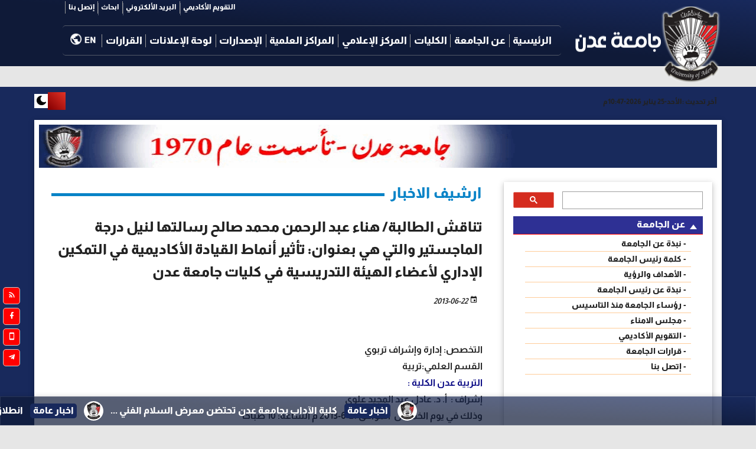

--- FILE ---
content_type: text/html; charset=utf-8
request_url: https://www.aden-univ.net/oldnews/2613
body_size: 20179
content:


<!DOCTYPE html >
<html lang="ar">


<head>

    <!-- Required meta tags -->

    <meta name="viewport" content="width=device-width, initial-scale=1.0" /><meta http-equiv="X-UA-Compatible" content="ie=edge" />
    <!-- plugin css for this page -->
	
    <meta name="theme-color" content="#0f1a38" /><link rel="stylesheet" href="../assets/vendors/mdi/css/materialdesignicons.min.css" /><link rel="stylesheet" href="../assets/vendors/aos/dist/aos.css/aos.css" /><link rel="stylesheet" href="../assets/vendors/owl.carousel/dist/assets/owl.carousel.min.css?v=1" /><link rel="stylesheet" href="../assets/vendors/owl.carousel/dist/assets/owl.theme.default.min.css" />

    <!-- End plugin css for this page -->


    <!-- inject:css -->
    <link rel="stylesheet" href="../assets/css/style.css?v=0.11" />
    <!-- endinject -->
    <meta name="twitter:card" content="summary_large_image" /><meta name="twitter:site" content="@" /><meta name="Charset" content="UTF-8" /><meta name="Distribution" content="Global" /><link rel="icon" type="image/png" href="https://www.aden-univ.net/assets/images/icons/favicon-96x96.png" sizes="96x96" /><link rel="icon" type="image/svg+xml" href="https://www.aden-univ.net/assets/images/icons/favicon.svg" /><link rel="shortcut icon" href="https://www.aden-univ.net/assets/images/icons/favicon.ico" /><link rel="apple-touch-icon" sizes="180x180" href="https://www.aden-univ.net/assets/images/icons/apple-touch-icon.png" /><meta name="apple-mobile-web-app-title" content="University of Aden" /><link rel="manifest" href="https://www.aden-univ.net/assets/images/icons/site.webmanifest" /><link rel="icon" type="image/x-icon" href="https://www.aden-univ.net/assets/images/icons/favicon.ico" /><link rel="alternate" type="application/rss+xml" title="جامعة عدن " href="https://www.aden-univ.net/feed" />


    <meta name="copyright" content="Copyright -2024" />
    <meta name="author" content="جامعة عدن" />
    <meta name="email" content="eng.saiaad@gmail.com" />

     





<!-- Google tag (gtag.js) -->
<script async src="https://www.googletagmanager.com/gtag/js?id=G-Z3JJZKT48G"></script>
<script>
  window.dataLayer = window.dataLayer || [];
  function gtag(){dataLayer.push(arguments);}
  gtag('js', new Date());

  gtag('config', 'G-Z3JJZKT48G');
</script>

     

    
    <!-- /// -->

<meta property="og:title" content="تناقش الطالبة/ هناء عبد الرحمن محمد صالح رسالتها لنيل درجة الماجستير والتي هي بعنوان: تأثير أنماط القيادة الأكاديمية في التمكين الإداري لأعضاء الهيئة التدريسية في كليات جامعة عدن" /><meta property="og:description" content="التخصص: إدارة وإشراف تربوي
القسم العلمي:تربية 
التربية عدن الكلية : 
إشراف :  أ. د. عادل عبد المجيد علوي
" /><meta property="og:url" content="http://aden-univ.net/NewsDetails.aspx?NewsId=2613" /><meta property="og:image" content="http://aden-univ.net/Uploads/univlogo.gif" /><title>
	تناقش الطالبة/ هناء عبد الرحمن محمد صالح رسالتها لنيل درجة الماجستير والتي هي بعنوان: تأثير أنماط القيادة الأكاديمية في التمكين الإداري لأعضاء الهيئة التدريسية في كليات جامعة عدن
</title></head>



<body>
    <div class="container-scroller">
        <div class="main-panel">
            
            <!-- partial:partials/_navbar.html -->
            <header id="header">
                <div class="container mb-5">
                    <nav class="navbar navbar-expand-lg navbar-light">

                        <div class="navbar-bottom">
                            <div class="d-flex justify-content-between align-items-center" style="max-width: 1400px; margin: auto;">
                                <div>
                                    <a class="navbar-brand" title="جامعة عدن " alt="جامعة عدن " href="/">
                                        <div class="animatedscale headercontent2">
                                        </div>
                                    </a>
                                    <a class="navbar-brand" href="/">
                                        <img src="/assets/images/logo2.png" title="جامعة عدن " alt="جامعة عدن" />

                                    </a>
                                </div>

                                <div>
                                    <div class="navbar-top">
                                        <div class="d-flex justify-content-between align-items-center">
                                            <ul class="navbar-top-right-menu">
                                                
                                            </ul>
                                            <ul class="navbar-top-left-menu">

                                                
 
<ul  class="pt-0 navbar-nav navbar-top-left-menu " data-aos="fade-down">
   
  
                                         <li class="nav-item active">
                          <a  class="text-light  nav-link" href='/calendar.aspx'>التقويم الأكاديمي </a>
                                             
                                             
                        </li>
                                   
                                    
                                         <li class="nav-item active">
                          <a  class="text-light  nav-link" href='http://gmail.aden-univ.net'>البريد الألكتروني </a>
                                             
                                             
                        </li>
                                   
                                    
                                         <li class="nav-item active">
                          <a  class="text-light  nav-link" href='/artsec/1'>ابحاث </a>
                                             
                                             
                        </li>
                                   
                                    
                                         <li class="nav-item active">
                          <a  class="text-light  nav-link" href='/pag/14'>إتصل بنا </a>
                                             
                                             
                        </li>
                                   
                                     
     
     </ul>


                                            </ul>
                                        </div>
                                    </div>
                                    <button
                                        class="navbar-toggler"
                                        type="button"
                                        data-target="#navbarSupportedContent"
                                        aria-controls="navbarSupportedContent"
                                        aria-expanded="false"
                                        aria-label="Toggle navigation">
                                        <span class="navbar-toggler-icon"></span>
                                    </button>
                                    <div class="mb-3 border-top border-bottom navbar-collapse justify-content-center collapse" id="navbarSupportedContent">
                                            


<div class="hidePc">
<script async src="https://cse.google.com/cse.js?cx=011421082305143571014:ug2fjcoet9o">
</script>
<div class="gcse-searchbox-only"></div>

</div>
<ul class="a-containerM mt-3">

         
    <ul class="social-mediaM mb-3">
                                    
                                       <li>
                                        <a target="_blank" href="/feedsurls">
                                            <i class="mdi mdi-rss"></i>
                                        </a>
                                    </li>
                                  
                                    <li>
                                        <a target="_blank" href="https://www.facebook.com/aden.univ">
                                            <i class="mdi mdi-facebook"></i>
                                        </a>
                                    </li>
                                    <li>
                                        <a target="_blank" href="/pag/14">
                                            <i class="mdi mdi-cellphone"></i>
                                        </a>
                                    </li>
                                    <li>
                                        <a target="_blank" href="https://t.me/aden_university">
                                            <i class="mdi mdi-telegram"></i>
                                        </a>
                                    </li>
                                    
                                       
                                    
									
      <div class="badge badge-danger mr-5 justify-content-between align-items-center d-flex ">
<a class="animatedscale" target="_blank" href="https://en.aden-univ.net">
<span class="text-light fs-20  font-weight-bold">EN
</span>
<span class="mt-1 text-light fs-24 mdi mdi-earth align-sub" >
</span> </a>

</div>
                  </ul>
   
    
       

            <!-- item01 -->
            <li class="a-items">
                <input type="radio" name="ac" id="pM1" />
                <label for="pM1">  عن الجامعة </label>





                <div class="a-contentM border-bottom">
                <ul >

                
                       <li class="pr-3 pl-1 py-2 border-bottomOrang">
                            
                             <a style="font-size: 15px;" href="/history.aspx">- نبذة عن الجامعة</a>

                      </li>

                    
                       <li class="pr-3 pl-1 py-2 border-bottomOrang">
                            
                             <a style="font-size: 15px;" href="/rectorword.aspx">- كلمة رئيس الجامعة</a>

                      </li>

                    
                       <li class="pr-3 pl-1 py-2 border-bottomOrang">
                            
                             <a style="font-size: 15px;" href="/vision.aspx">- الأهداف والرؤية </a>

                      </li>

                    
                       <li class="pr-3 pl-1 py-2 border-bottomOrang">
                            
                             <a style="font-size: 15px;" href="/rector.aspx">- نبذة عن رئيس الجامعة</a>

                      </li>

                    
                       <li class="pr-3 pl-1 py-2 border-bottomOrang">
                            
                             <a style="font-size: 15px;" href="/oldrectors.aspx">- رؤساء الجامعة منذ التاسيس</a>

                      </li>

                    
                       <li class="pr-3 pl-1 py-2 border-bottomOrang">
                            
                             <a style="font-size: 15px;" href="/counc.aspx">- مجلس الامناء</a>

                      </li>

                    
                       <li class="pr-3 pl-1 py-2 border-bottomOrang">
                            
                             <a style="font-size: 15px;" href="/calendar.aspx">- التقويم الأكاديمي</a>

                      </li>

                    
                       <li class="pr-3 pl-1 py-2 border-bottomOrang">
                            
                             <a style="font-size: 15px;" href="/sec/15">- قرارات الجامعة</a>

                      </li>

                    
                       <li class="pr-3 pl-1 py-2 border-bottomOrang">
                            
                             <a style="font-size: 15px;" href="/contactus.aspx">- إتصل بنا</a>

                      </li>

                    

                    </ul>

                    
                            </div>


            </li>


           
        
       

            <!-- item01 -->
            <li class="a-items">
                <input type="radio" name="ac" id="pM2" />
                <label for="pM2">  شؤون الطلاب </label>





                <div class="a-contentM border-bottom">
                <ul >

                
                       <li class="pr-3 pl-1 py-2 border-bottomOrang">
                            
                             <a style="font-size: 15px;" href="/studaffairs.aspx">- نبذة عن شؤون الطلاب</a>

                      </li>

                    
                       <li class="pr-3 pl-1 py-2 border-bottomOrang">
                            
                             <a style="font-size: 15px;" href="/studvice.aspx">- نائب شؤون الطلاب</a>

                      </li>

                    
                       <li class="pr-3 pl-1 py-2 border-bottomOrang">
                            
                             <a style="font-size: 15px;" href="/admissions.aspx">- القبول والتسجيل</a>

                      </li>

                    
                       <li class="pr-3 pl-1 py-2 border-bottomOrang">
                            
                             <a style="font-size: 15px;" href="/admisguid.aspx">- دليل الطالب الجامعي</a>

                      </li>

                    
                       <li class="pr-3 pl-1 py-2 border-bottomOrang">
                            
                             <a style="font-size: 15px;" href="https://status.aden-univ.net/">- الطلاب الخريجين</a>

                      </li>

                    
                       <li class="pr-3 pl-1 py-2 border-bottomOrang">
                            
                             <a style="font-size: 15px;" href="/studlife.aspx">- السكن الطلابي</a>

                      </li>

                    
                       <li class="pr-3 pl-1 py-2 border-bottomOrang">
                            
                             <a style="font-size: 15px;" href="/pag/146">- اسئلة واستفسارات</a>

                      </li>

                    

                    </ul>

                    
                            </div>


            </li>


           
        
       

            <!-- item01 -->
            <li class="a-items">
                <input type="radio" name="ac" id="pM3" />
                <label for="pM3">  الشؤون الأكاديمية </label>





                <div class="a-contentM border-bottom">
                <ul >

                
                       <li class="pr-3 pl-1 py-2 border-bottomOrang">
                            
                             <a style="font-size: 15px;" href="/acadaffairs.aspx">- نبذة عن الشؤون الأكاديمية</a>

                      </li>

                    
                       <li class="pr-3 pl-1 py-2 border-bottomOrang">
                            
                             <a style="font-size: 15px;" href="/acdvice.aspx">- نبذة عن النائب الأكاديمي</a>

                      </li>

                    
                       <li class="pr-3 pl-1 py-2 border-bottomOrang">
                            
                             <a style="font-size: 15px;" href="/teachmanag.aspx">- إدارة الشؤون التعليمية</a>

                      </li>

                    
                       <li class="pr-3 pl-1 py-2 border-bottomOrang">
                            
                             <a style="font-size: 15px;" href="/library.aspx">- الإدارة العامة للمكتبات والنشر</a>

                      </li>

                    
                       <li class="pr-3 pl-1 py-2 border-bottomOrang">
                            
                             <a style="font-size: 15px;" href="/comserv.aspx">- التطبيق العملي وخدمة المجتمع</a>

                      </li>

                    
                       <li class="pr-3 pl-1 py-2 border-bottomOrang">
                            
                             <a style="font-size: 15px;" href="/labman.aspx">- الورش والمختبرات</a>

                      </li>

                    

                    </ul>

                    
                            </div>


            </li>


           
        
       

            <!-- item01 -->
            <li class="a-items">
                <input type="radio" name="ac" id="pM7" />
                <label for="pM7">  كليات الجامعة </label>





                <div class="a-contentM border-bottom">
                <ul >

                
                       <li class="pr-3 pl-1 py-2 border-bottomOrang">
                            
                             <a style="font-size: 15px;" href="/pag/86">- اسماء وشعارات الكليات</a>

                      </li>

                    
                       <li class="pr-3 pl-1 py-2 border-bottomOrang">
                            
                             <a style="font-size: 15px;" href="/eduaden.aspx">- كلية التربية - عدن</a>

                      </li>

                    
                       <li class="pr-3 pl-1 py-2 border-bottomOrang">
                            
                             <a style="font-size: 15px;" href="https://fmhs.aden-univ.net/">- كلية الطب والعلوم الصحية</a>

                      </li>

                    
                       <li class="pr-3 pl-1 py-2 border-bottomOrang">
                            
                             <a style="font-size: 15px;" href="https://fas.aden-univ.net/">- كلية العلوم الإدارية</a>

                      </li>

                    
                       <li class="pr-3 pl-1 py-2 border-bottomOrang">
                            
                             <a style="font-size: 15px;" href="https://feps.aden-univ.net/">- كلية الاقتصاد والعلوم السياسية</a>

                      </li>

                    
                       <li class="pr-3 pl-1 py-2 border-bottomOrang">
                            
                             <a style="font-size: 15px;" href="/engineering.aspx">- كلية الهندسة</a>

                      </li>

                    
                       <li class="pr-3 pl-1 py-2 border-bottomOrang">
                            
                             <a style="font-size: 15px;" href="https://law.aden-univ.net/">- كلية الحقوق</a>

                      </li>

                    
                       <li class="pr-3 pl-1 py-2 border-bottomOrang">
                            
                             <a style="font-size: 15px;" href="https://arts.aden-univ.net/">- كلية الآداب</a>

                      </li>

                    
                       <li class="pr-3 pl-1 py-2 border-bottomOrang">
                            
                             <a style="font-size: 15px;" href="/edudhale.aspx">- كلية الضالع الجامعية</a>

                      </li>

                    
                       <li class="pr-3 pl-1 py-2 border-bottomOrang">
                            
                             <a style="font-size: 15px;" href="https://dent.aden-univ.net/">- كلية طب الاسنان</a>

                      </li>

                    
                       <li class="pr-3 pl-1 py-2 border-bottomOrang">
                            
                             <a style="font-size: 15px;" href="/pharmacy.aspx">- كلية الصيدلة</a>

                      </li>

                    
                       <li class="pr-3 pl-1 py-2 border-bottomOrang">
                            
                             <a style="font-size: 15px;" href="/il.aspx">- كلية اللغات والترجمة</a>

                      </li>

                    
                       <li class="pr-3 pl-1 py-2 border-bottomOrang">
                            
                             <a style="font-size: 15px;" href="/science.aspx">- كلية العلوم</a>

                      </li>

                    
                       <li class="pr-3 pl-1 py-2 border-bottomOrang">
                            
                             <a style="font-size: 15px;" href="/nurs.aspx">- كلية التمريض</a>

                      </li>

                    
                       <li class="pr-3 pl-1 py-2 border-bottomOrang">
                            
                             <a style="font-size: 15px;" href="/cs.aspx">- كلية الحاسوب وتكنولوجيا المعلومات</a>

                      </li>

                    
                       <li class="pr-3 pl-1 py-2 border-bottomOrang">
                            
                             <a style="font-size: 15px;" href="/pag/153">- كلية التربية الرياضية</a>

                      </li>

                    
                       <li class="pr-3 pl-1 py-2 border-bottomOrang">
                            
                             <a style="font-size: 15px;" href="/socialsci.aspx">- كلية العلوم الاجتماعية والتطبيقية</a>

                      </li>

                    
                       <li class="pr-3 pl-1 py-2 border-bottomOrang">
                            
                             <a style="font-size: 15px;" href="/pag/154">- كلية الإعلام</a>

                      </li>

                    

                    </ul>

                    
                            </div>


            </li>


           
        
       

            <!-- item01 -->
            <li class="a-items">
                <input type="radio" name="ac" id="pM4" />
                <label for="pM4">  الدراسات العليا والبحث العلمي </label>





                <div class="a-contentM border-bottom">
                <ul >

                
                       <li class="pr-3 pl-1 py-2 border-bottomOrang">
                            
                             <a style="font-size: 15px;" href="/higherstud.aspx">- نبذة عن الدراسات العليا</a>

                      </li>

                    
                       <li class="pr-3 pl-1 py-2 border-bottomOrang">
                            
                             <a style="font-size: 15px;" href="/hsvice.aspx">- نائب الدراسات العليا </a>

                      </li>

                    
                       <li class="pr-3 pl-1 py-2 border-bottomOrang">
                            
                             <a style="font-size: 15px;" href="/masterdegree.aspx">- برنامج الماجستير</a>

                      </li>

                    
                       <li class="pr-3 pl-1 py-2 border-bottomOrang">
                            
                             <a style="font-size: 15px;" href="/drdegree.aspx">- برنامج الدكتوراة</a>

                      </li>

                    
                       <li class="pr-3 pl-1 py-2 border-bottomOrang">
                            
                             <a style="font-size: 15px;" href="/sec/3">- مناقشات رسائل ماجستير ودكتوراة</a>

                      </li>

                    
                       <li class="pr-3 pl-1 py-2 border-bottomOrang">
                            
                             <a style="font-size: 15px;" href="/research.aspx">- البحث العلمي</a>

                      </li>

                    
                       <li class="pr-3 pl-1 py-2 border-bottomOrang">
                            
                             <a style="font-size: 15px;" href="/researchaward.aspx">- جائزة البحث العلمي</a>

                      </li>

                    

                    </ul>

                    
                            </div>


            </li>


           
        
       

            <!-- item01 -->
            <li class="a-items">
                <input type="radio" name="ac" id="pM11" />
                <label for="pM11">  خدمات الطالب الالكترونية </label>





                <div class="a-contentM border-bottom">
                <ul >

                
                       <li class="pr-3 pl-1 py-2 border-bottomOrang">
                            
                             <a style="font-size: 15px;" href="http://student.aden-univ.net/">- بوابة التعليم الالكتروني</a>

                      </li>

                    
                       <li class="pr-3 pl-1 py-2 border-bottomOrang">
                            
                             <a style="font-size: 15px;" href="https://status.aden-univ.net/">- الاستعلام عن الخريجين </a>

                      </li>

                    
                       <li class="pr-3 pl-1 py-2 border-bottomOrang">
                            
                             <a style="font-size: 15px;" href="#">- المكتبة الالكترونية</a>

                      </li>

                    
                       <li class="pr-3 pl-1 py-2 border-bottomOrang">
                            
                             <a style="font-size: 15px;" href="https://results.aden-univ.net/">- نتائج الكليات الفصلية والسنوية</a>

                      </li>

                    
                       <li class="pr-3 pl-1 py-2 border-bottomOrang">
                            
                             <a style="font-size: 15px;" href="/board">- لوحة الإعلانات</a>

                      </li>

                    
                       <li class="pr-3 pl-1 py-2 border-bottomOrang">
                            
                             <a style="font-size: 15px;" href="http://gmail.aden-univ.net/">- البريد الالكتروني</a>

                      </li>

                    
                       <li class="pr-3 pl-1 py-2 border-bottomOrang">
                            
                             <a style="font-size: 15px;" href="http://drive.aden-univ.net">- مساحة التخزين السحابية</a>

                      </li>

                    

                    </ul>

                    
                            </div>


            </li>


           
        
       

            <!-- item01 -->
            <li class="a-items">
                <input type="radio" name="ac" id="pM5" />
                <label for="pM5">  بوابة التنسيق الالكتروني </label>





                <div class="a-contentM border-bottom">
                <ul >

                
                       <li class="pr-3 pl-1 py-2 border-bottomOrang">
                            
                             <a style="font-size: 15px;" href="/pag/142">- دليل التسجيل (التنسيق)</a>

                      </li>

                    
                       <li class="pr-3 pl-1 py-2 border-bottomOrang">
                            
                             <a style="font-size: 15px;" href="/pag/143">- الية التسجيل (التنسيق)</a>

                      </li>

                    
                       <li class="pr-3 pl-1 py-2 border-bottomOrang">
                            
                             <a style="font-size: 15px;" href="/pag/144">- اماكن تسديد الرسوم</a>

                      </li>

                    
                       <li class="pr-3 pl-1 py-2 border-bottomOrang">
                            
                             <a style="font-size: 15px;" href="/pag/146">- اسئلة واستفسارات</a>

                      </li>

                    

                    </ul>

                    
                            </div>


            </li>


           
        
       

            <!-- item01 -->
            <li class="a-items">
                <input type="radio" name="ac" id="pM1011" />
                <label for="pM1011">  إدارات الجامعة </label>





                <div class="a-contentM border-bottom">
                <ul >

                
                       <li class="pr-3 pl-1 py-2 border-bottomOrang">
                            
                             <a style="font-size: 15px;" href="/truguid.aspx">- الأمين العام</a>

                      </li>

                    
                       <li class="pr-3 pl-1 py-2 border-bottomOrang">
                            
                             <a style="font-size: 15px;" href="/htrusguid.aspx">- الأمين العام المساعد</a>

                      </li>

                    
                       <li class="pr-3 pl-1 py-2 border-bottomOrang">
                            
                             <a style="font-size: 15px;" href="/folmanag.aspx">- إدارة المتابعات</a>

                      </li>

                    
                       <li class="pr-3 pl-1 py-2 border-bottomOrang">
                            
                             <a style="font-size: 15px;" href="/builment.aspx">- الإدارة العامة لصيانة مباني الحرم الجامعي</a>

                      </li>

                    
                       <li class="pr-3 pl-1 py-2 border-bottomOrang">
                            
                             <a style="font-size: 15px;" href="/mngmgr.aspx">- الإدارة العامة للشؤون الإدارية</a>

                      </li>

                    
                       <li class="pr-3 pl-1 py-2 border-bottomOrang">
                            
                             <a style="font-size: 15px;" href="/mngdes.aspx">- الادارة العامة للاستحقاقات</a>

                      </li>

                    
                       <li class="pr-3 pl-1 py-2 border-bottomOrang">
                            
                             <a style="font-size: 15px;" href="/rectoffice.aspx">- الإدارة العامة لمكتب رئاسة الجامعة</a>

                      </li>

                    
                       <li class="pr-3 pl-1 py-2 border-bottomOrang">
                            
                             <a style="font-size: 15px;" href="/mgrlaw.aspx">- الإدارة العامة للشؤون القانونية</a>

                      </li>

                    
                       <li class="pr-3 pl-1 py-2 border-bottomOrang">
                            
                             <a style="font-size: 15px;" href="/mnginfo.aspx">- الإدارة العامة للإعلام</a>

                      </li>

                    
                       <li class="pr-3 pl-1 py-2 border-bottomOrang">
                            
                             <a style="font-size: 15px;" href="/mngcheck.aspx">- الإدارة العامة للرقابة والتفتيش</a>

                      </li>

                    
                       <li class="pr-3 pl-1 py-2 border-bottomOrang">
                            
                             <a style="font-size: 15px;" href="/mngplan.aspx">- الإدارة العامة للتخطيط والمتابعة والتقييم</a>

                      </li>

                    
                       <li class="pr-3 pl-1 py-2 border-bottomOrang">
                            
                             <a style="font-size: 15px;" href="/ituniv.aspx">- الإدارة العامة لتقنية المعلومات</a>

                      </li>

                    
                       <li class="pr-3 pl-1 py-2 border-bottomOrang">
                            
                             <a style="font-size: 15px;" href="/mngintrel.aspx">- الإدارة العامة للعلاقات الدولية</a>

                      </li>

                    
                       <li class="pr-3 pl-1 py-2 border-bottomOrang">
                            
                             <a style="font-size: 15px;" href="/telguid.aspx">- دليل هاتف ديوان الجامعة</a>

                      </li>

                    

                    </ul>

                    
                            </div>


            </li>


           
        
       

            <!-- item01 -->
            <li class="a-items">
                <input type="radio" name="ac" id="pM6" />
                <label for="pM6">  المركز الإعلامي </label>





                <div class="a-contentM border-bottom">
                <ul >

                
                       <li class="pr-3 pl-1 py-2 border-bottomOrang">
                            
                             <a style="font-size: 15px;" href="/sec/2">- اخبار الجامعة</a>

                      </li>

                    
                       <li class="pr-3 pl-1 py-2 border-bottomOrang">
                            
                             <a style="font-size: 15px;" href="/sec/17">- اخبار الكليات والمراكز</a>

                      </li>

                    
                       <li class="pr-3 pl-1 py-2 border-bottomOrang">
                            
                             <a style="font-size: 15px;" href="/sec/1">- الوسائط والفيديو</a>

                      </li>

                    
                       <li class="pr-3 pl-1 py-2 border-bottomOrang">
                            
                             <a style="font-size: 15px;" href="/sec/7">- تعازي</a>

                      </li>

                    

                    </ul>

                    
                            </div>


            </li>


           
        
       

            <!-- item01 -->
            <li class="a-items">
                <input type="radio" name="ac" id="pM8" />
                <label for="pM8">  المراكز العلمية </label>





                <div class="a-contentM border-bottom">
                <ul >

                
                       <li class="pr-3 pl-1 py-2 border-bottomOrang">
                            
                             <a style="font-size: 15px;" href="/cyrs.aspx">- مركز الظفاري للبحوث والدراسات</a>

                      </li>

                    
                       <li class="pr-3 pl-1 py-2 border-bottomOrang">
                            
                             <a style="font-size: 15px;" href="/cst.aspx">- مركز العلوم والتكنولوجيا</a>

                      </li>

                    
                       <li class="pr-3 pl-1 py-2 border-bottomOrang">
                            
                             <a style="font-size: 15px;" href="/cct.aspx">- مركز التعليم المستمر</a>

                      </li>

                    
                       <li class="pr-3 pl-1 py-2 border-bottomOrang">
                            
                             <a style="font-size: 15px;" href="/ucc.aspx">- مركز الإستشارات الهندسي</a>

                      </li>

                    
                       <li class="pr-3 pl-1 py-2 border-bottomOrang">
                            
                             <a style="font-size: 15px;" href="/cses.aspx">- مركز الدراسات البيئية والمناخية</a>

                      </li>

                    
                       <li class="pr-3 pl-1 py-2 border-bottomOrang">
                            
                             <a style="font-size: 15px;" href="/cest.aspx">- مركز الدراسات الانجليزية والترجمة</a>

                      </li>

                    
                       <li class="pr-3 pl-1 py-2 border-bottomOrang">
                            
                             <a style="font-size: 15px;" href="https://clesc.aden-univ.net/">- مركز الدراسات والاستشارات القانونية والاقتصادية</a>

                      </li>

                    
                       <li class="pr-3 pl-1 py-2 border-bottomOrang">
                            
                             <a style="font-size: 15px;" href="https://wrtc.aden-univ.net/">- مركز المرأة للبحوث والتدريب</a>

                      </li>

                    
                       <li class="pr-3 pl-1 py-2 border-bottomOrang">
                            
                             <a style="font-size: 15px;" href="http://adc.aden-univ.net/">- مركز التطوير الأكاديمي</a>

                      </li>

                    
                       <li class="pr-3 pl-1 py-2 border-bottomOrang">
                            
                             <a style="font-size: 15px;" href="/arlqtc.aspx">- مركز اللغة العربية للتأهيل اللغوي</a>

                      </li>

                    
                       <li class="pr-3 pl-1 py-2 border-bottomOrang">
                            
                             <a style="font-size: 15px;" href="/uahpp.aspx">- دار جامعة عدن للطباعة والنشر</a>

                      </li>

                    
                       <li class="pr-3 pl-1 py-2 border-bottomOrang">
                            
                             <a style="font-size: 15px;" href="/hcc.aspx">- مركز الرعاية الصحية</a>

                      </li>

                    
                       <li class="pr-3 pl-1 py-2 border-bottomOrang">
                            
                             <a style="font-size: 15px;" href="https://hac.aden-univ.net/">- مركز الإدارة الصحية للدراسات</a>

                      </li>

                    

                    </ul>

                    
                            </div>


            </li>


           
        
       

            <!-- item01 -->
            <li class="a-items">
                <input type="radio" name="ac" id="pM9" />
                <label for="pM9">  الاصدارات والمجلات البحثية </label>





                <div class="a-contentM border-bottom">
                <ul >

                
                       <li class="pr-3 pl-1 py-2 border-bottomOrang">
                            
                             <a style="font-size: 15px;" href="/sec/5">- إصدارات الجامعة</a>

                      </li>

                    
                       <li class="pr-3 pl-1 py-2 border-bottomOrang">
                            
                             <a style="font-size: 15px;" href="/mag1.aspx">- مجلة العلوم الطبيعية والتطبيقية</a>

                      </li>

                    
                       <li class="pr-3 pl-1 py-2 border-bottomOrang">
                            
                             <a style="font-size: 15px;" href="/mag2.aspx">- مجلة العلوم الاجتماعية والإنسانية</a>

                      </li>

                    
                       <li class="pr-3 pl-1 py-2 border-bottomOrang">
                            
                             <a style="font-size: 15px;" href="/Ye-Journal-Research">- مجلة أبحاث اليمن</a>

                      </li>

                    
                       <li class="pr-3 pl-1 py-2 border-bottomOrang">
                            
                             <a style="font-size: 15px;" href="/mag4.aspx">- مجـلة التواصل</a>

                      </li>

                    
                       <li class="pr-3 pl-1 py-2 border-bottomOrang">
                            
                             <a style="font-size: 15px;" href="/mag6.aspx">- المجلة اليمنية للبحوث الطبية والصحية</a>

                      </li>

                    
                       <li class="pr-3 pl-1 py-2 border-bottomOrang">
                            
                             <a style="font-size: 15px;" href="/pag/1038">- المجلة الدولية لدراسات اللغة الانجليزية والترجمة - G-JETS</a>

                      </li>

                    
                       <li class="pr-3 pl-1 py-2 border-bottomOrang">
                            
                             <a style="font-size: 15px;" href="/mag7.aspx">- مجلة كليات التربية</a>

                      </li>

                    
                       <li class="pr-3 pl-1 py-2 border-bottomOrang">
                            
                             <a style="font-size: 15px;" href="/mag8.aspx">- مجلة المهندس اليمني</a>

                      </li>

                    
                       <li class="pr-3 pl-1 py-2 border-bottomOrang">
                            
                             <a style="font-size: 15px;" href="/mag9.aspx">- مجلة حولية كلية الآداب</a>

                      </li>

                    
                       <li class="pr-3 pl-1 py-2 border-bottomOrang">
                            
                             <a style="font-size: 15px;" href="/mag10.aspx">- مجلة القانون</a>

                      </li>

                    
                       <li class="pr-3 pl-1 py-2 border-bottomOrang">
                            
                             <a style="font-size: 15px;" href="/pag/155">- مجلة اللغة العربية</a>

                      </li>

                    
                       <li class="pr-3 pl-1 py-2 border-bottomOrang">
                            
                             <a style="font-size: 15px;" href="/mag12.aspx">- مجلة الاقتصادي</a>

                      </li>

                    
                       <li class="pr-3 pl-1 py-2 border-bottomOrang">
                            
                             <a style="font-size: 15px;" href="/mag14.aspx">- مجلة العلوم الادارية</a>

                      </li>

                    
                       <li class="pr-3 pl-1 py-2 border-bottomOrang">
                            
                             <a style="font-size: 15px;" href="/mag15.aspx">- مجلة النوع الاجتماعي</a>

                      </li>

                    
                       <li class="pr-3 pl-1 py-2 border-bottomOrang">
                            
                             <a style="font-size: 15px;" href="/esdauniv.aspx">- إصدارات دار جامعة عدن</a>

                      </li>

                    

                    </ul>

                    
                            </div>


            </li>


           
        
       

            <!-- item01 -->
            <li class="a-items">
                <input type="radio" name="ac" id="pM10" />
                <label for="pM10">  السنة التحضيرية </label>





                <div class="a-contentM border-bottom">
                <ul >

                
                       <li class="pr-3 pl-1 py-2 border-bottomOrang">
                            
                             <a style="font-size: 15px;" href="/pag/135">- نبذة عن السنة التحضيرية</a>

                      </li>

                    
                       <li class="pr-3 pl-1 py-2 border-bottomOrang">
                            
                             <a style="font-size: 15px;" href="/pag/136">- الاهداف</a>

                      </li>

                    
                       <li class="pr-3 pl-1 py-2 border-bottomOrang">
                            
                             <a style="font-size: 15px;" href="/pag/137">- آلية التسجيل والقبول </a>

                      </li>

                    
                       <li class="pr-3 pl-1 py-2 border-bottomOrang">
                            
                             <a style="font-size: 15px;" href="/pag/138">- نظام ومدة الدراسة</a>

                      </li>

                    
                       <li class="pr-3 pl-1 py-2 border-bottomOrang">
                            
                             <a style="font-size: 15px;" href="/pag/139">- القبول في البرامج الدراسية للكليات</a>

                      </li>

                    
                       <li class="pr-3 pl-1 py-2 border-bottomOrang">
                            
                             <a style="font-size: 15px;" href="/pag/140">- ضوابط القبول والتسجيل</a>

                      </li>

                    
                       <li class="pr-3 pl-1 py-2 border-bottomOrang">
                            
                             <a style="font-size: 15px;" href="/pag/141">- إتصل بنا - السنة التحضيرية</a>

                      </li>

                    

                    </ul>

                    
                            </div>


            </li>


           
        
</ul>    
                                         <div class="hide"> 
										 
 

                      <ul  class="navbar-nav d-lg-flex justify-content-between align-items-center " data-aos="fade-right">
                        
                             <li class="hide nav-item active">
                          <a class="text-light nav-link" href="/">الرئيسية</a>
                                             
                                             
                        </li>
                                     
                    
                                
                                         <li class="nav-item active">
                          <a class="text-light nav-link" href='/history.aspx'>عن الجامعة</a>
                                             
                                             
                        </li>
                                   
                                    
                                         <li class="nav-item active">
                          <a class="text-light nav-link" href='/colleges.aspx'>الكليات</a>
                                             
                                             
                        </li>
                                   
                                    
                                         <li class="nav-item active">
                          <a class="text-light nav-link" href='/sec/2'>المركز الإعلامي</a>
                                             
                                             
                        </li>
                                   
                                    
                                         <li class="nav-item active">
                          <a class="text-light nav-link" href='/sctua.aspx'>المراكز العلمية</a>
                                             
                                             
                        </li>
                                   
                                    
                                         <li class="nav-item active">
                          <a class="text-light nav-link" href='/sec/5'>الإصدارات</a>
                                             
                                             
                        </li>
                                   
                                    
                                         <li class="nav-item active">
                          <a class="text-light nav-link" href='/board'>لوحة الإعلانات</a>
                                             
                                             
                        </li>
                                   
                                    
                                         <li class="nav-item active">
                          <a class="text-light nav-link" href='/sec/15'>القرارات</a>
                                             
                                             
                        </li>
                                   
                                    
                           
      <div class="mr-2 justify-content-between align-items-center d-flex ">
<a class="animatedscale"  target="_blank" href="https://en.aden-univ.net">
<span class="text-light fs-14 line-height-m font-weight-bold">EN
</span>
<span class="mt-3 text-light fs-24 mdi mdi-earth align-middle" >
</span> </a>

</div>
   </u>

										 </div>
                                        <div class="a-containerM w-100">

                                            
 
<ul  class="pt-0 navbar-nav navbar-top-left-menu " data-aos="fade-down">
   
  
                                         <li class="nav-item active">
                          <a  class="text-light  nav-link" href='/calendar.aspx'>التقويم الأكاديمي </a>
                                             
                                             
                        </li>
                                   
                                    
                                         <li class="nav-item active">
                          <a  class="text-light  nav-link" href='http://gmail.aden-univ.net'>البريد الألكتروني </a>
                                             
                                             
                        </li>
                                   
                                    
                                         <li class="nav-item active">
                          <a  class="text-light  nav-link" href='/artsec/1'>ابحاث </a>
                                             
                                             
                        </li>
                                   
                                    
                                         <li class="nav-item active">
                          <a  class="text-light  nav-link" href='/pag/14'>إتصل بنا </a>
                                             
                                             
                        </li>
                                   
                                     
     
     </ul>

                                        </div>
                                    </div>
                                </div>
                                <ul class="social-media">
                                    
                                </ul>
                            </div>
                        </div>
                    </nav>
                </div>
                
            </header>
            

   
   <div class=" mt-2 flash2-news-banner">
        <div class="slider2 flash2-news-bannersub displayline align-items-center justify-content-between">
             
    
     
         
      <div class=" align-items-center mr-1">
          <img class="footerlineimg mr-2 ml-2" alt="جامعة عدن" src="/assets/images/favicon-32x32.png" />
               <a href="/news/14824"> <span class="fs-16 badge badge-dark text-light ">اخبار عامة </span>
                </a>
		
      
<a class="text-light mr-2 fs-16 text-justify  " href='/news/14824' title="إضغط لمعرفة التفاصيل" >
 كلية الآداب بجامعة عدن تحتضن معرض السلام الفني ...</a></li>
              
           
   
          </div>

     
         
      <div class=" align-items-center mr-1">
          <img class="footerlineimg mr-2 ml-2" alt="جامعة عدن" src="/assets/images/favicon-32x32.png" />
               <a href="/news/14823"> <span class="fs-16 badge badge-dark text-light ">اخبار عامة </span>
                </a>
		
      
<a class="text-light mr-2 fs-16 text-justify  " href='/news/14823' title="إضغط لمعرفة التفاصيل" >
 انطلاق الدراسة للفصل الدراسي الثاني بكلية الصيدلة جامعة عدن ...</a></li>
              
           
   
          </div>

     
         
      <div class=" align-items-center mr-1">
          <img class="footerlineimg mr-2 ml-2" alt="جامعة عدن" src="/assets/images/favicon-32x32.png" />
               <a href="/news/14822"> <span class="fs-16 badge badge-dark text-light ">اخبار عامة </span>
                </a>
		
      
<a class="text-light mr-2 fs-16 text-justify  " href='/news/14822' title="إضغط لمعرفة التفاصيل" >
 تعزيز الجودة والاعتماد البرامجي في صدارة ورشة علمية في كلية الصيدلة بجامعة عدن ...</a></li>
              
           
   
          </div>

     
         
      <div class=" align-items-center mr-1">
          <img class="footerlineimg mr-2 ml-2" alt="جامعة عدن" src="/assets/images/favicon-32x32.png" />
               <a href="/news/14821"> <span class="fs-16 badge badge-dark text-light ">اخبار عامة </span>
                </a>
		
      
<a class="text-light mr-2 fs-16 text-justify  " href='/news/14821' title="إضغط لمعرفة التفاصيل" >
 بالتعاون مع الهلال الأحمر اليمني.. كلية الصيدلة بجامعة عدن تدشن دورة للإسعافات الأولية ...</a></li>
              
           
   
          </div>

     
         
      <div class=" align-items-center mr-1">
          <img class="footerlineimg mr-2 ml-2" alt="جامعة عدن" src="/assets/images/favicon-32x32.png" />
               <a href="/news/14820"> <span class="fs-16 badge badge-dark text-light ">اخبار عامة </span>
                </a>
		
      
<a class="text-light mr-2 fs-16 text-justify  " href='/news/14820' title="إضغط لمعرفة التفاصيل" >
 مجلس كلية الصيدلة بجامعة عدن يعقد اجتماعه الدوري لشهر يناير ...</a></li>
              
           
   
          </div>

     
         
      <div class=" align-items-center mr-1">
          <img class="footerlineimg mr-2 ml-2" alt="جامعة عدن" src="/assets/images/favicon-32x32.png" />
               <a href="/news/14819"> <span class="fs-16 badge badge-dark text-light ">اصدارات الجامعة</span>
                </a>
		
      
<a class="text-light mr-2 fs-16 text-justify  " href='/news/14819' title="إضغط لمعرفة التفاصيل" >
 إصدار العدد الثاني والثلاثون - ديسمبر 2025م من مجلة القانون ...</a></li>
              
           
   
          </div>

     
         
      <div class=" align-items-center mr-1">
          <img class="footerlineimg mr-2 ml-2" alt="جامعة عدن" src="/assets/images/favicon-32x32.png" />
               <a href="/news/14818"> <span class="fs-16 badge badge-dark text-light ">اصدارات الجامعة</span>
                </a>
		
      
<a class="text-light mr-2 fs-16 text-justify  " href='/news/14818' title="إضغط لمعرفة التفاصيل" >
 إصدار العدد الخامس والعشرون - ديسمبر 2025 لـ مجلة حولية كلية الآداب ...</a></li>
              
           
   
          </div>

     
         
      <div class=" align-items-center mr-1">
          <img class="footerlineimg mr-2 ml-2" alt="جامعة عدن" src="/assets/images/favicon-32x32.png" />
               <a href="/news/14817"> <span class="fs-16 badge badge-dark text-light ">اخبار عامة </span>
                </a>
		
      
<a class="text-light mr-2 fs-16 text-justify  " href='/news/14817' title="إضغط لمعرفة التفاصيل" >
 بنجاح كبير.. كلية الحقوق بجامعة عدن تختتم امتحانات الفصل الدراسي الأول ...</a></li>
              
           
   
          </div>
   
        </div> 
       </div>
            


            <!-- partial -->
            
            

            



            <form method="post" action="./2613" id="form1">
<div class="aspNetHidden">
<input type="hidden" name="__VIEWSTATE" id="__VIEWSTATE" value="/wEPDwUIMjQ4NTIzOTEPZBYCZg9kFgJmD2QWEAIDD2QWAmYPZBYCAgEPFgIeC18hSXRlbUNvdW50AgQWCGYPZBYCZg8VAg4vY2FsZW5kYXIuYXNweCHYp9mE2KrZgtmI2YrZhSDYp9mE2KPZg9in2K/[base64]/ZitmF2YpkAgcPZBYCZg8VAgcvc2VjLzE1G9mC2LHYp9ix2KfYqiDYp9mE2KzYp9mF2LnYqWQCCA9kFgJmDxUCDy9jb250YWN0dXMuYXNweA/[base64]/Yp9iz2KbZhNipINmI2KfYs9iq2YHYs9in2LHYp9iqZAICD2QWBGYPFQMBMwEzIdin2YTYtNik2YjZhiDYp9mE2KPZg9in2K/ZitmF2YrYqWQCAQ8WAh8AAgYWDGYPZBYCZg8VAhEvYWNhZGFmZmFpcnMuYXNweC/Zhtio2LDYqSDYudmGINin2YTYtNik2YjZhiDYp9mE2KPZg9in2K/[base64]/[base64]/[base64]/[base64]/[base64]/Zg9iq2YjYsdin2KlkAgUPZBYCZg8VAg4vcmVzZWFyY2guYXNweBfYp9mE2KjYrdirINin2YTYudmE2YXZimQCBg9kFgJmDxUCEy9yZXNlYXJjaGF3YXJkLmFzcHgi2KzYp9im2LLYqSDYp9mE2KjYrdirINin2YTYudmE2YXZimQCBQ9kFgRmDxUDAjExAjExLtiu2K/[base64]/[base64]/Yp9ix2Kkg2KfZhNmF2KrYp9io2LnYp9iqZAIDD2QWAmYPFQIOL2J1aWxtZW50LmFzcHhN2KfZhNil2K/Yp9ix2Kkg2KfZhNi52KfZhdipINmE2LXZitin2YbYqSDZhdio2KfZhtmKINin2YTYrdix2YUg2KfZhNis2KfZhdi52YpkAgQPZBYCZg8VAgwvbW5nbWdyLmFzcHg52KfZhNil2K/[base64]/[base64]/Ys9mKZAIED2QWAmYPFQIKL2NzZXMuYXNweDvZhdix2YPYsiDYp9mE2K/Ysdin2LPYp9iqINin2YTYqNmK2KbZitipINmI2KfZhNmF2YbYp9iu2YrYqWQCBQ9kFgJmDxUCCi9jZXN0LmFzcHg/2YXYsdmD2LIg2KfZhNiv2LHYp9iz2KfYqiDYp9mE2KfZhtis2YTZitiy2YrYqSDZiNin2YTYqtix2KzZhdipZAIGD2QWAmYPFQIcaHR0cHM6Ly9jbGVzYy5hZGVuLXVuaXYubmV0L1rZhdix2YPYsiDYp9mE2K/[base64]/[base64]/Ysdin2LPYp9iqZAIKD2QWBGYPFQMBOQE5Mtin2YTYp9i12K/Yp9ix2KfYqiDZiNin2YTZhdis2YTYp9iqINin2YTYqNit2KvZitipZAIBDxYCHwACEBYgZg9kFgJmDxUCBi9zZWMvNR3Ypdi12K/[base64]/[base64]/[base64]/[base64]/YqSDYp9mE2K/[base64]/[base64]/[base64]/[base64]/Ysdin2LPZiiDYp9mE2KvYp9mG2Yog2KjZg9mE2YrYqSDYp9mE2LXZitiv2YTYqSDYrNin2YXYudipINi52K/[base64]/[base64]/YryDYp9mE2KvYp9mG2Yog2YjYp9mE2KvZhNin2KvZiNmGIC0g2K/Zitiz2YXYqNixIDIwMjXZhSDZhdmGINmF2KzZhNipINin2YTZgtin2YbZiNmGIC4uLmQCBg9kFgJmDxUEBTE0ODE4Hdin2LXYr9in2LHYp9iqINin2YTYrNin2YXYudipBTE0ODE4etil2LXYr9in2LEg2KfZhNi52K/[base64]/ZhiDYqtiu2KrYqtmFINin2YXYqtit2KfZhtin2Kog2KfZhNmB2LXZhCDYp9mE2K/[base64]/[base64]/[base64]/YoSDYp9iz2KrZgtio2KfZhCDYp9mE2KPZiNix2KfZgiDYp9mE2LnZhNmF2YrYqSDZhNmE2YXYpNiq2YXYsSDYp9mE2K/[base64]/YoSDYp9iz2KrZgtio2KfZhCDYp9mE2KPZiNix2KfZgiDYp9mE2LnZhNmF2YrYqSDZhNmE2YXYpNiq2YXYsSDYp9mE2K/[base64]/[base64]/ZitmGINmB2Yog2KfZhNiz2YbYqSDYp9mE2KrYrdi22YrYsdmK2KkgKCDZg9mE2YrYqSDYp9mE2LnZhNmI2YUg2KfZhNin2K/Yp9ix2YrYqSApICDZhNmE2LnYp9mFINin2YTYrNin2YXYudmKIDIwMjUtMjAyNtmFHwQFvgHZh9in2YUgLSDZhdmI2KfYudmK2K8g2KjYr9ihINin2YTYr9ix2KfYs9ipINmE2YTYt9mE2KfYqCDYp9mE2YXZgtmK2K/ZitmGINmB2Yog2KfZhNiz2YbYqSDYp9mE2KrYrdi22YrYsdmK2KkgKCDZg9mE2YrYqSDYp9mE2LnZhNmI2YUg2KfZhNin2K/Yp9ix2YrYqSApICDZhNmE2LnYp9mFINin2YTYrNin2YXYudmKIDIwMjUtMjAyNtmFZAICDxUDFti02KTZiNmGINin2YTYt9mE2KfYqCAFMTQ1MDlx2YfYp9mFIC0g2YXZiNin2LnZitivINio2K/YoSDYp9mE2K/[base64]/[base64]" />
</div>

<div class="aspNetHidden">

	<input type="hidden" name="__VIEWSTATEGENERATOR" id="__VIEWSTATEGENERATOR" value="35C1B557" />
</div>
                
        
           <div class="content-wrapper mt-2 bg-semedark ">
          <div class="container">
               


<div class=" d-flex justify-content-between align-items-center">
<div class=" p-2 typewriter" >
    <div class="fs-12">
            آخر تحديث :<span id="ContentPlaceHolder1_lastupdat1_lastupdate">الأحد-25 يناير 2026-10:47م</span>
        </div>
            </div>

    <!-- darkmode edite -->
<!--<button onclick="myFunction()">Toggle dark mode</button>-->
<span id="mode"></span> 
<label class="switch">
<input type="checkbox" class="btn-toggle" id="theme-toggle" checked/> 
    <span class="slider" style=" display: flex;">
<div  style="
    background-image: url(../assets/images/sunny-icon.png);
    background-repeat: no-repeat;
    background-position-x: 4px;
    background-position-y: 3px;
    height: 20px;
    width: 32px;
"></div>
        <div  style="
    background-image: url(../assets/images/moon-icon.png);
    background-repeat: no-repeat;
    background-position-x: 4px;
    background-position-y: 3px;
    height: 20px;
    width: 36px;
"></div>
    </span>

</label>

 <script>
     function getUserPreference() {
         return localStorage.getItem("theme");
     }
     function saveUserPreference(userPreference) {
         localStorage.setItem("theme", userPreference);
     }

     function getAppliedMode(userPreference) {
         if (userPreference === "light") {
             document.getElementById("theme-toggle").checked = true;
             return "light";
         }
         if (userPreference === "dark") {
             document.getElementById("theme-toggle").checked = false;
             return "dark";
         }
         // system
         if (matchMedia("(prefers-color-scheme: light)").matches) {
            
             return "light";
         }
         return "light";
     }

     function setAppliedMode(mode) {
         document.documentElement.dataset.appliedMode = mode;
     }

     function rotatePreferences(userPreference) {

         if (userPreference === "light") {
             
             return "dark";
         }
         if (userPreference === "dark") {
            
             return "light";
         }
         // for invalid values, just in case
         return "light";
     }

     
     const themeDisplay = document.getElementById("mode");
     const themeToggler = document.getElementById("theme-toggle");

     // Mimic heavy load done by other JS scripts
     setTimeout(() => {
         let userPreference = getUserPreference();
         setAppliedMode(getAppliedMode(userPreference));


         themeToggler.onclick = () => {
             const newUserPref = rotatePreferences(userPreference);
             userPreference = newUserPref;
             saveUserPreference(newUserPref);
             
             setAppliedMode(getAppliedMode(newUserPref));
         };
     }, 0);
 </script>
</div>   
            
              <div class="transNone card mt-3"  >
                
                  <img id="ContentPlaceHolder1_newsimg" Alt="جامعة عدن" title="جامعة عدن" class="  w-100 p-2" src="/assets/images/default_sectionheader.gif" />
<div class="card-body">
                  <div class="row flex-sm-row-reverse ">
                    
                          

  <div class="col-lg-8">
                      <div>
                           <div class="row">
        <div class="col-sm-12 secname"></div>
        <h2 class="card-title text-primary font-weight-600 secnamestyle secnameBG">
         ارشيف الاخبار
        </h1>
    </div>
	<h1 class=" mb-3 mt-2 font-weight-600">
          <span id="ContentPlaceHolder1_ContentPlaceHolder1_lblNewsTitle">تناقش الطالبة/ هناء عبد الرحمن محمد صالح رسالتها لنيل درجة الماجستير والتي هي بعنوان: تأثير أنماط القيادة الأكاديمية في التمكين الإداري لأعضاء الهيئة التدريسية في كليات جامعة عدن</span>
        </h1>
                      <p class="fs-14 mb-0">
      
        <span class="fontfamly-medim mdi mdi-calendar  mr-2">
<span id="ContentPlaceHolder1_ContentPlaceHolder1_lblDateOfNews" style="font-size:Small;font-style:italic;">2013-06-22</span>
        </span>
    </p>
                            <div class="contnews fs-15 text-justify">
                          <span id="ContentPlaceHolder1_ContentPlaceHolder1_lblNewsDetails"> <span dir="RTL">&nbsp;</span><br />
 &nbsp;<br />
 <span dir="RTL">التخصص: إدارة وإشراف تربوي</span><br />
 <span dir="RTL">القسم العلمي:تربية</span> <br />
 <span dir="RTL" style="color: navy;">التربية عدن</span><span style="color: navy;"> <span dir="RTL">الكلية :</span> </span><br />
 <span dir="RTL">إشراف : &nbsp;أ. د. عادل عبد المجيد علوي</span> <br />
 <span dir="RTL">وذلك في يوم الخميس &nbsp;الموافق27-6-2013 م&nbsp;الساعة: 10 صباحا</span><br />
 <span dir="RTL">بقاعة: التربية</span> <br />
 &nbsp;<br />
 <span style="text-decoration: underline;"><span dir="RTL" style="color: navy;">لجنة المناقشة تتألف من:</span><span style="color: navy;"> </span></span><br />
 <span dir="RTL">ومشرفاً</span>&nbsp;<span dir="RTL">1- أ. د.عادل عبد المجيد علوي&nbsp; رئيساً</span><br />
 <span dir="RTL">2- أ.مشارك. د. صلاح نوري السمرمد&nbsp; &nbsp;عضوا </span><br />
 <span dir="RTL">3- أ.مشارك.د. ندوى عبدالله محمد الصوفي&nbsp; &nbsp;عضواً </span><br /></span>
                        </div>
</div>
<br />

<br />
<!-- AddToAny BEGIN -->
<div class="a2a_kit a2a_kit_size_32 a2a_default_style">
<a class="a2a_dd" href="https://www.addtoany.com/share"></a>
<a class="a2a_button_facebook"></a>
<a class="a2a_button_twitter"></a>
<a class="a2a_button_email"></a>
<a class="a2a_button_whatsapp"></a>
<a class="a2a_button_telegram"></a>
<a class="a2a_button_facebook_messenger"></a>
<a class="a2a_button_copy_link"></a>
</div>
<script>
var a2a_config = a2a_config || {};
a2a_config.locale = "ar";
</script>
<script async src="https://static.addtoany.com/menu/page.js"></script>
<!-- AddToAny END -->
<br />

         </div>



	

                      


  <div class="col-lg-4 ">
      <div class=""  >
                
                 <div class="hide stretch-card grid-margin ">
                    <div class="card">
                        <div class="card-body">
                

  
								<script async src="https://cse.google.com/cse.js?cx=011421082305143571014:ug2fjcoet9o">
</script>
<div class="gcse-searchbox-only"></div>
<ul class="a-container stickysidebar ">

    <div class="pt-2"></div>

     
         
            <!-- item01 -->
            <li class="a-items"  data-aos="fade-up">
                <input type="radio" name="ac" id="p1" checked="True"/>
                <label  for="p1">  عن الجامعة </label>





                <div class="a-content">
                <ul>

                
                       <li class="pt-0 pb-1 px-2 border-bottomOrang" data-aos="fade-up">
                            
                             <a class="fs-14" href="/history.aspx">- نبذة عن الجامعة</a>

                      </li>

                    
                       <li class="pt-0 pb-1 px-2 border-bottomOrang" data-aos="fade-up">
                            
                             <a class="fs-14" href="/rectorword.aspx">- كلمة رئيس الجامعة</a>

                      </li>

                    
                       <li class="pt-0 pb-1 px-2 border-bottomOrang" data-aos="fade-up">
                            
                             <a class="fs-14" href="/vision.aspx">- الأهداف والرؤية </a>

                      </li>

                    
                       <li class="pt-0 pb-1 px-2 border-bottomOrang" data-aos="fade-up">
                            
                             <a class="fs-14" href="/rector.aspx">- نبذة عن رئيس الجامعة</a>

                      </li>

                    
                       <li class="pt-0 pb-1 px-2 border-bottomOrang" data-aos="fade-up">
                            
                             <a class="fs-14" href="/oldrectors.aspx">- رؤساء الجامعة منذ التاسيس</a>

                      </li>

                    
                       <li class="pt-0 pb-1 px-2 border-bottomOrang" data-aos="fade-up">
                            
                             <a class="fs-14" href="/counc.aspx">- مجلس الامناء</a>

                      </li>

                    
                       <li class="pt-0 pb-1 px-2 border-bottomOrang" data-aos="fade-up">
                            
                             <a class="fs-14" href="/calendar.aspx">- التقويم الأكاديمي</a>

                      </li>

                    
                       <li class="pt-0 pb-1 px-2 border-bottomOrang" data-aos="fade-up">
                            
                             <a class="fs-14" href="/sec/15">- قرارات الجامعة</a>

                      </li>

                    
                       <li class="pt-0 pb-1 px-2 border-bottomOrang" data-aos="fade-up">
                            
                             <a class="fs-14" href="/contactus.aspx">- إتصل بنا</a>

                      </li>

                    

                    </ul>

                    
                            </div>


            </li>


         
        

    

    
         
            <!-- item01 -->
            <li class="a-items"  data-aos="fade-up">
                <input type="radio" name="ac" id="p2" />
                <label  for="p2">  شؤون الطلاب </label>





                <div class="a-content">
                <ul>

                
                       <li class="pt-0 pb-1 px-2 border-bottomOrang"  data-aos="fade-up">
                            
                             <a class="fs-14" href="/studaffairs.aspx">- نبذة عن شؤون الطلاب</a>

                      </li>

                    
                       <li class="pt-0 pb-1 px-2 border-bottomOrang"  data-aos="fade-up">
                            
                             <a class="fs-14" href="/studvice.aspx">- نائب شؤون الطلاب</a>

                      </li>

                    
                       <li class="pt-0 pb-1 px-2 border-bottomOrang"  data-aos="fade-up">
                            
                             <a class="fs-14" href="/admissions.aspx">- القبول والتسجيل</a>

                      </li>

                    
                       <li class="pt-0 pb-1 px-2 border-bottomOrang"  data-aos="fade-up">
                            
                             <a class="fs-14" href="/admisguid.aspx">- دليل الطالب الجامعي</a>

                      </li>

                    
                       <li class="pt-0 pb-1 px-2 border-bottomOrang"  data-aos="fade-up">
                            
                             <a class="fs-14" href="https://status.aden-univ.net/">- الطلاب الخريجين</a>

                      </li>

                    
                       <li class="pt-0 pb-1 px-2 border-bottomOrang"  data-aos="fade-up">
                            
                             <a class="fs-14" href="/studlife.aspx">- السكن الطلابي</a>

                      </li>

                    
                       <li class="pt-0 pb-1 px-2 border-bottomOrang"  data-aos="fade-up">
                            
                             <a class="fs-14" href="/pag/146">- اسئلة واستفسارات</a>

                      </li>

                    

                    </ul>

                    
                            </div>


            </li>


         
        
         
            <!-- item01 -->
            <li class="a-items"  data-aos="fade-up">
                <input type="radio" name="ac" id="p3" />
                <label  for="p3">  الشؤون الأكاديمية </label>





                <div class="a-content">
                <ul>

                
                       <li class="pt-0 pb-1 px-2 border-bottomOrang"  data-aos="fade-up">
                            
                             <a class="fs-14" href="/acadaffairs.aspx">- نبذة عن الشؤون الأكاديمية</a>

                      </li>

                    
                       <li class="pt-0 pb-1 px-2 border-bottomOrang"  data-aos="fade-up">
                            
                             <a class="fs-14" href="/acdvice.aspx">- نبذة عن النائب الأكاديمي</a>

                      </li>

                    
                       <li class="pt-0 pb-1 px-2 border-bottomOrang"  data-aos="fade-up">
                            
                             <a class="fs-14" href="/teachmanag.aspx">- إدارة الشؤون التعليمية</a>

                      </li>

                    
                       <li class="pt-0 pb-1 px-2 border-bottomOrang"  data-aos="fade-up">
                            
                             <a class="fs-14" href="/library.aspx">- الإدارة العامة للمكتبات والنشر</a>

                      </li>

                    
                       <li class="pt-0 pb-1 px-2 border-bottomOrang"  data-aos="fade-up">
                            
                             <a class="fs-14" href="/comserv.aspx">- التطبيق العملي وخدمة المجتمع</a>

                      </li>

                    
                       <li class="pt-0 pb-1 px-2 border-bottomOrang"  data-aos="fade-up">
                            
                             <a class="fs-14" href="/labman.aspx">- الورش والمختبرات</a>

                      </li>

                    

                    </ul>

                    
                            </div>


            </li>


         
        
         
            <!-- item01 -->
            <li class="a-items"  data-aos="fade-up">
                <input type="radio" name="ac" id="p7" />
                <label  for="p7">  كليات الجامعة </label>





                <div class="a-content">
                <ul>

                
                       <li class="pt-0 pb-1 px-2 border-bottomOrang"  data-aos="fade-up">
                            
                             <a class="fs-14" href="/pag/86">- اسماء وشعارات الكليات</a>

                      </li>

                    
                       <li class="pt-0 pb-1 px-2 border-bottomOrang"  data-aos="fade-up">
                            
                             <a class="fs-14" href="/eduaden.aspx">- كلية التربية - عدن</a>

                      </li>

                    
                       <li class="pt-0 pb-1 px-2 border-bottomOrang"  data-aos="fade-up">
                            
                             <a class="fs-14" href="https://fmhs.aden-univ.net/">- كلية الطب والعلوم الصحية</a>

                      </li>

                    
                       <li class="pt-0 pb-1 px-2 border-bottomOrang"  data-aos="fade-up">
                            
                             <a class="fs-14" href="https://fas.aden-univ.net/">- كلية العلوم الإدارية</a>

                      </li>

                    
                       <li class="pt-0 pb-1 px-2 border-bottomOrang"  data-aos="fade-up">
                            
                             <a class="fs-14" href="https://feps.aden-univ.net/">- كلية الاقتصاد والعلوم السياسية</a>

                      </li>

                    
                       <li class="pt-0 pb-1 px-2 border-bottomOrang"  data-aos="fade-up">
                            
                             <a class="fs-14" href="/engineering.aspx">- كلية الهندسة</a>

                      </li>

                    
                       <li class="pt-0 pb-1 px-2 border-bottomOrang"  data-aos="fade-up">
                            
                             <a class="fs-14" href="https://law.aden-univ.net/">- كلية الحقوق</a>

                      </li>

                    
                       <li class="pt-0 pb-1 px-2 border-bottomOrang"  data-aos="fade-up">
                            
                             <a class="fs-14" href="https://arts.aden-univ.net/">- كلية الآداب</a>

                      </li>

                    
                       <li class="pt-0 pb-1 px-2 border-bottomOrang"  data-aos="fade-up">
                            
                             <a class="fs-14" href="/edudhale.aspx">- كلية الضالع الجامعية</a>

                      </li>

                    
                       <li class="pt-0 pb-1 px-2 border-bottomOrang"  data-aos="fade-up">
                            
                             <a class="fs-14" href="https://dent.aden-univ.net/">- كلية طب الاسنان</a>

                      </li>

                    
                       <li class="pt-0 pb-1 px-2 border-bottomOrang"  data-aos="fade-up">
                            
                             <a class="fs-14" href="/pharmacy.aspx">- كلية الصيدلة</a>

                      </li>

                    
                       <li class="pt-0 pb-1 px-2 border-bottomOrang"  data-aos="fade-up">
                            
                             <a class="fs-14" href="/il.aspx">- كلية اللغات والترجمة</a>

                      </li>

                    
                       <li class="pt-0 pb-1 px-2 border-bottomOrang"  data-aos="fade-up">
                            
                             <a class="fs-14" href="/science.aspx">- كلية العلوم</a>

                      </li>

                    
                       <li class="pt-0 pb-1 px-2 border-bottomOrang"  data-aos="fade-up">
                            
                             <a class="fs-14" href="/nurs.aspx">- كلية التمريض</a>

                      </li>

                    
                       <li class="pt-0 pb-1 px-2 border-bottomOrang"  data-aos="fade-up">
                            
                             <a class="fs-14" href="/cs.aspx">- كلية الحاسوب وتكنولوجيا المعلومات</a>

                      </li>

                    
                       <li class="pt-0 pb-1 px-2 border-bottomOrang"  data-aos="fade-up">
                            
                             <a class="fs-14" href="/pag/153">- كلية التربية الرياضية</a>

                      </li>

                    
                       <li class="pt-0 pb-1 px-2 border-bottomOrang"  data-aos="fade-up">
                            
                             <a class="fs-14" href="/socialsci.aspx">- كلية العلوم الاجتماعية والتطبيقية</a>

                      </li>

                    
                       <li class="pt-0 pb-1 px-2 border-bottomOrang"  data-aos="fade-up">
                            
                             <a class="fs-14" href="/pag/154">- كلية الإعلام</a>

                      </li>

                    

                    </ul>

                    
                            </div>


            </li>


         
        
         
            <!-- item01 -->
            <li class="a-items"  data-aos="fade-up">
                <input type="radio" name="ac" id="p4" />
                <label  for="p4">  الدراسات العليا والبحث العلمي </label>





                <div class="a-content">
                <ul>

                
                       <li class="pt-0 pb-1 px-2 border-bottomOrang"  data-aos="fade-up">
                            
                             <a class="fs-14" href="/higherstud.aspx">- نبذة عن الدراسات العليا</a>

                      </li>

                    
                       <li class="pt-0 pb-1 px-2 border-bottomOrang"  data-aos="fade-up">
                            
                             <a class="fs-14" href="/hsvice.aspx">- نائب الدراسات العليا </a>

                      </li>

                    
                       <li class="pt-0 pb-1 px-2 border-bottomOrang"  data-aos="fade-up">
                            
                             <a class="fs-14" href="/masterdegree.aspx">- برنامج الماجستير</a>

                      </li>

                    
                       <li class="pt-0 pb-1 px-2 border-bottomOrang"  data-aos="fade-up">
                            
                             <a class="fs-14" href="/drdegree.aspx">- برنامج الدكتوراة</a>

                      </li>

                    
                       <li class="pt-0 pb-1 px-2 border-bottomOrang"  data-aos="fade-up">
                            
                             <a class="fs-14" href="/sec/3">- مناقشات رسائل ماجستير ودكتوراة</a>

                      </li>

                    
                       <li class="pt-0 pb-1 px-2 border-bottomOrang"  data-aos="fade-up">
                            
                             <a class="fs-14" href="/research.aspx">- البحث العلمي</a>

                      </li>

                    
                       <li class="pt-0 pb-1 px-2 border-bottomOrang"  data-aos="fade-up">
                            
                             <a class="fs-14" href="/researchaward.aspx">- جائزة البحث العلمي</a>

                      </li>

                    

                    </ul>

                    
                            </div>


            </li>


         
        
         
            <!-- item01 -->
            <li class="a-items"  data-aos="fade-up">
                <input type="radio" name="ac" id="p11" />
                <label  for="p11">  خدمات الطالب الالكترونية </label>





                <div class="a-content">
                <ul>

                
                       <li class="pt-0 pb-1 px-2 border-bottomOrang"  data-aos="fade-up">
                            
                             <a class="fs-14" href="http://student.aden-univ.net/">- بوابة التعليم الالكتروني</a>

                      </li>

                    
                       <li class="pt-0 pb-1 px-2 border-bottomOrang"  data-aos="fade-up">
                            
                             <a class="fs-14" href="https://status.aden-univ.net/">- الاستعلام عن الخريجين </a>

                      </li>

                    
                       <li class="pt-0 pb-1 px-2 border-bottomOrang"  data-aos="fade-up">
                            
                             <a class="fs-14" href="#">- المكتبة الالكترونية</a>

                      </li>

                    
                       <li class="pt-0 pb-1 px-2 border-bottomOrang"  data-aos="fade-up">
                            
                             <a class="fs-14" href="https://results.aden-univ.net/">- نتائج الكليات الفصلية والسنوية</a>

                      </li>

                    
                       <li class="pt-0 pb-1 px-2 border-bottomOrang"  data-aos="fade-up">
                            
                             <a class="fs-14" href="/board">- لوحة الإعلانات</a>

                      </li>

                    
                       <li class="pt-0 pb-1 px-2 border-bottomOrang"  data-aos="fade-up">
                            
                             <a class="fs-14" href="http://gmail.aden-univ.net/">- البريد الالكتروني</a>

                      </li>

                    
                       <li class="pt-0 pb-1 px-2 border-bottomOrang"  data-aos="fade-up">
                            
                             <a class="fs-14" href="http://drive.aden-univ.net">- مساحة التخزين السحابية</a>

                      </li>

                    

                    </ul>

                    
                            </div>


            </li>


         
        
         
            <!-- item01 -->
            <li class="a-items"  data-aos="fade-up">
                <input type="radio" name="ac" id="p5" />
                <label  for="p5">  بوابة التنسيق الالكتروني </label>





                <div class="a-content">
                <ul>

                
                       <li class="pt-0 pb-1 px-2 border-bottomOrang"  data-aos="fade-up">
                            
                             <a class="fs-14" href="/pag/142">- دليل التسجيل (التنسيق)</a>

                      </li>

                    
                       <li class="pt-0 pb-1 px-2 border-bottomOrang"  data-aos="fade-up">
                            
                             <a class="fs-14" href="/pag/143">- الية التسجيل (التنسيق)</a>

                      </li>

                    
                       <li class="pt-0 pb-1 px-2 border-bottomOrang"  data-aos="fade-up">
                            
                             <a class="fs-14" href="/pag/144">- اماكن تسديد الرسوم</a>

                      </li>

                    
                       <li class="pt-0 pb-1 px-2 border-bottomOrang"  data-aos="fade-up">
                            
                             <a class="fs-14" href="/pag/146">- اسئلة واستفسارات</a>

                      </li>

                    

                    </ul>

                    
                            </div>


            </li>


         
        
         
            <!-- item01 -->
            <li class="a-items"  data-aos="fade-up">
                <input type="radio" name="ac" id="p1011" />
                <label  for="p1011">  إدارات الجامعة </label>





                <div class="a-content">
                <ul>

                
                       <li class="pt-0 pb-1 px-2 border-bottomOrang"  data-aos="fade-up">
                            
                             <a class="fs-14" href="/truguid.aspx">- الأمين العام</a>

                      </li>

                    
                       <li class="pt-0 pb-1 px-2 border-bottomOrang"  data-aos="fade-up">
                            
                             <a class="fs-14" href="/htrusguid.aspx">- الأمين العام المساعد</a>

                      </li>

                    
                       <li class="pt-0 pb-1 px-2 border-bottomOrang"  data-aos="fade-up">
                            
                             <a class="fs-14" href="/folmanag.aspx">- إدارة المتابعات</a>

                      </li>

                    
                       <li class="pt-0 pb-1 px-2 border-bottomOrang"  data-aos="fade-up">
                            
                             <a class="fs-14" href="/builment.aspx">- الإدارة العامة لصيانة مباني الحرم الجامعي</a>

                      </li>

                    
                       <li class="pt-0 pb-1 px-2 border-bottomOrang"  data-aos="fade-up">
                            
                             <a class="fs-14" href="/mngmgr.aspx">- الإدارة العامة للشؤون الإدارية</a>

                      </li>

                    
                       <li class="pt-0 pb-1 px-2 border-bottomOrang"  data-aos="fade-up">
                            
                             <a class="fs-14" href="/mngdes.aspx">- الادارة العامة للاستحقاقات</a>

                      </li>

                    
                       <li class="pt-0 pb-1 px-2 border-bottomOrang"  data-aos="fade-up">
                            
                             <a class="fs-14" href="/rectoffice.aspx">- الإدارة العامة لمكتب رئاسة الجامعة</a>

                      </li>

                    
                       <li class="pt-0 pb-1 px-2 border-bottomOrang"  data-aos="fade-up">
                            
                             <a class="fs-14" href="/mgrlaw.aspx">- الإدارة العامة للشؤون القانونية</a>

                      </li>

                    
                       <li class="pt-0 pb-1 px-2 border-bottomOrang"  data-aos="fade-up">
                            
                             <a class="fs-14" href="/mnginfo.aspx">- الإدارة العامة للإعلام</a>

                      </li>

                    
                       <li class="pt-0 pb-1 px-2 border-bottomOrang"  data-aos="fade-up">
                            
                             <a class="fs-14" href="/mngcheck.aspx">- الإدارة العامة للرقابة والتفتيش</a>

                      </li>

                    
                       <li class="pt-0 pb-1 px-2 border-bottomOrang"  data-aos="fade-up">
                            
                             <a class="fs-14" href="/mngplan.aspx">- الإدارة العامة للتخطيط والمتابعة والتقييم</a>

                      </li>

                    
                       <li class="pt-0 pb-1 px-2 border-bottomOrang"  data-aos="fade-up">
                            
                             <a class="fs-14" href="/ituniv.aspx">- الإدارة العامة لتقنية المعلومات</a>

                      </li>

                    
                       <li class="pt-0 pb-1 px-2 border-bottomOrang"  data-aos="fade-up">
                            
                             <a class="fs-14" href="/mngintrel.aspx">- الإدارة العامة للعلاقات الدولية</a>

                      </li>

                    
                       <li class="pt-0 pb-1 px-2 border-bottomOrang"  data-aos="fade-up">
                            
                             <a class="fs-14" href="/telguid.aspx">- دليل هاتف ديوان الجامعة</a>

                      </li>

                    

                    </ul>

                    
                            </div>


            </li>


         
        
         
            <!-- item01 -->
            <li class="a-items"  data-aos="fade-up">
                <input type="radio" name="ac" id="p6" />
                <label  for="p6">  المركز الإعلامي </label>





                <div class="a-content">
                <ul>

                
                       <li class="pt-0 pb-1 px-2 border-bottomOrang"  data-aos="fade-up">
                            
                             <a class="fs-14" href="/sec/2">- اخبار الجامعة</a>

                      </li>

                    
                       <li class="pt-0 pb-1 px-2 border-bottomOrang"  data-aos="fade-up">
                            
                             <a class="fs-14" href="/sec/17">- اخبار الكليات والمراكز</a>

                      </li>

                    
                       <li class="pt-0 pb-1 px-2 border-bottomOrang"  data-aos="fade-up">
                            
                             <a class="fs-14" href="/sec/1">- الوسائط والفيديو</a>

                      </li>

                    
                       <li class="pt-0 pb-1 px-2 border-bottomOrang"  data-aos="fade-up">
                            
                             <a class="fs-14" href="/sec/7">- تعازي</a>

                      </li>

                    

                    </ul>

                    
                            </div>


            </li>


         
        
         
            <!-- item01 -->
            <li class="a-items"  data-aos="fade-up">
                <input type="radio" name="ac" id="p8" />
                <label  for="p8">  المراكز العلمية </label>





                <div class="a-content">
                <ul>

                
                       <li class="pt-0 pb-1 px-2 border-bottomOrang"  data-aos="fade-up">
                            
                             <a class="fs-14" href="/cyrs.aspx">- مركز الظفاري للبحوث والدراسات</a>

                      </li>

                    
                       <li class="pt-0 pb-1 px-2 border-bottomOrang"  data-aos="fade-up">
                            
                             <a class="fs-14" href="/cst.aspx">- مركز العلوم والتكنولوجيا</a>

                      </li>

                    
                       <li class="pt-0 pb-1 px-2 border-bottomOrang"  data-aos="fade-up">
                            
                             <a class="fs-14" href="/cct.aspx">- مركز التعليم المستمر</a>

                      </li>

                    
                       <li class="pt-0 pb-1 px-2 border-bottomOrang"  data-aos="fade-up">
                            
                             <a class="fs-14" href="/ucc.aspx">- مركز الإستشارات الهندسي</a>

                      </li>

                    
                       <li class="pt-0 pb-1 px-2 border-bottomOrang"  data-aos="fade-up">
                            
                             <a class="fs-14" href="/cses.aspx">- مركز الدراسات البيئية والمناخية</a>

                      </li>

                    
                       <li class="pt-0 pb-1 px-2 border-bottomOrang"  data-aos="fade-up">
                            
                             <a class="fs-14" href="/cest.aspx">- مركز الدراسات الانجليزية والترجمة</a>

                      </li>

                    
                       <li class="pt-0 pb-1 px-2 border-bottomOrang"  data-aos="fade-up">
                            
                             <a class="fs-14" href="https://clesc.aden-univ.net/">- مركز الدراسات والاستشارات القانونية والاقتصادية</a>

                      </li>

                    
                       <li class="pt-0 pb-1 px-2 border-bottomOrang"  data-aos="fade-up">
                            
                             <a class="fs-14" href="https://wrtc.aden-univ.net/">- مركز المرأة للبحوث والتدريب</a>

                      </li>

                    
                       <li class="pt-0 pb-1 px-2 border-bottomOrang"  data-aos="fade-up">
                            
                             <a class="fs-14" href="http://adc.aden-univ.net/">- مركز التطوير الأكاديمي</a>

                      </li>

                    
                       <li class="pt-0 pb-1 px-2 border-bottomOrang"  data-aos="fade-up">
                            
                             <a class="fs-14" href="/arlqtc.aspx">- مركز اللغة العربية للتأهيل اللغوي</a>

                      </li>

                    
                       <li class="pt-0 pb-1 px-2 border-bottomOrang"  data-aos="fade-up">
                            
                             <a class="fs-14" href="/uahpp.aspx">- دار جامعة عدن للطباعة والنشر</a>

                      </li>

                    
                       <li class="pt-0 pb-1 px-2 border-bottomOrang"  data-aos="fade-up">
                            
                             <a class="fs-14" href="/hcc.aspx">- مركز الرعاية الصحية</a>

                      </li>

                    
                       <li class="pt-0 pb-1 px-2 border-bottomOrang"  data-aos="fade-up">
                            
                             <a class="fs-14" href="https://hac.aden-univ.net/">- مركز الإدارة الصحية للدراسات</a>

                      </li>

                    

                    </ul>

                    
                            </div>


            </li>


         
        
         
            <!-- item01 -->
            <li class="a-items"  data-aos="fade-up">
                <input type="radio" name="ac" id="p9" />
                <label  for="p9">  الاصدارات والمجلات البحثية </label>





                <div class="a-content">
                <ul>

                
                       <li class="pt-0 pb-1 px-2 border-bottomOrang"  data-aos="fade-up">
                            
                             <a class="fs-14" href="/sec/5">- إصدارات الجامعة</a>

                      </li>

                    
                       <li class="pt-0 pb-1 px-2 border-bottomOrang"  data-aos="fade-up">
                            
                             <a class="fs-14" href="/mag1.aspx">- مجلة العلوم الطبيعية والتطبيقية</a>

                      </li>

                    
                       <li class="pt-0 pb-1 px-2 border-bottomOrang"  data-aos="fade-up">
                            
                             <a class="fs-14" href="/mag2.aspx">- مجلة العلوم الاجتماعية والإنسانية</a>

                      </li>

                    
                       <li class="pt-0 pb-1 px-2 border-bottomOrang"  data-aos="fade-up">
                            
                             <a class="fs-14" href="/Ye-Journal-Research">- مجلة أبحاث اليمن</a>

                      </li>

                    
                       <li class="pt-0 pb-1 px-2 border-bottomOrang"  data-aos="fade-up">
                            
                             <a class="fs-14" href="/mag4.aspx">- مجـلة التواصل</a>

                      </li>

                    
                       <li class="pt-0 pb-1 px-2 border-bottomOrang"  data-aos="fade-up">
                            
                             <a class="fs-14" href="/mag6.aspx">- المجلة اليمنية للبحوث الطبية والصحية</a>

                      </li>

                    
                       <li class="pt-0 pb-1 px-2 border-bottomOrang"  data-aos="fade-up">
                            
                             <a class="fs-14" href="/pag/1038">- المجلة الدولية لدراسات اللغة الانجليزية والترجمة - G-JETS</a>

                      </li>

                    
                       <li class="pt-0 pb-1 px-2 border-bottomOrang"  data-aos="fade-up">
                            
                             <a class="fs-14" href="/mag7.aspx">- مجلة كليات التربية</a>

                      </li>

                    
                       <li class="pt-0 pb-1 px-2 border-bottomOrang"  data-aos="fade-up">
                            
                             <a class="fs-14" href="/mag8.aspx">- مجلة المهندس اليمني</a>

                      </li>

                    
                       <li class="pt-0 pb-1 px-2 border-bottomOrang"  data-aos="fade-up">
                            
                             <a class="fs-14" href="/mag9.aspx">- مجلة حولية كلية الآداب</a>

                      </li>

                    
                       <li class="pt-0 pb-1 px-2 border-bottomOrang"  data-aos="fade-up">
                            
                             <a class="fs-14" href="/mag10.aspx">- مجلة القانون</a>

                      </li>

                    
                       <li class="pt-0 pb-1 px-2 border-bottomOrang"  data-aos="fade-up">
                            
                             <a class="fs-14" href="/pag/155">- مجلة اللغة العربية</a>

                      </li>

                    
                       <li class="pt-0 pb-1 px-2 border-bottomOrang"  data-aos="fade-up">
                            
                             <a class="fs-14" href="/mag12.aspx">- مجلة الاقتصادي</a>

                      </li>

                    
                       <li class="pt-0 pb-1 px-2 border-bottomOrang"  data-aos="fade-up">
                            
                             <a class="fs-14" href="/mag14.aspx">- مجلة العلوم الادارية</a>

                      </li>

                    
                       <li class="pt-0 pb-1 px-2 border-bottomOrang"  data-aos="fade-up">
                            
                             <a class="fs-14" href="/mag15.aspx">- مجلة النوع الاجتماعي</a>

                      </li>

                    
                       <li class="pt-0 pb-1 px-2 border-bottomOrang"  data-aos="fade-up">
                            
                             <a class="fs-14" href="/esdauniv.aspx">- إصدارات دار جامعة عدن</a>

                      </li>

                    

                    </ul>

                    
                            </div>


            </li>


         
        
         
            <!-- item01 -->
            <li class="a-items"  data-aos="fade-up">
                <input type="radio" name="ac" id="p10" />
                <label  for="p10">  السنة التحضيرية </label>





                <div class="a-content">
                <ul>

                
                       <li class="pt-0 pb-1 px-2 border-bottomOrang"  data-aos="fade-up">
                            
                             <a class="fs-14" href="/pag/135">- نبذة عن السنة التحضيرية</a>

                      </li>

                    
                       <li class="pt-0 pb-1 px-2 border-bottomOrang"  data-aos="fade-up">
                            
                             <a class="fs-14" href="/pag/136">- الاهداف</a>

                      </li>

                    
                       <li class="pt-0 pb-1 px-2 border-bottomOrang"  data-aos="fade-up">
                            
                             <a class="fs-14" href="/pag/137">- آلية التسجيل والقبول </a>

                      </li>

                    
                       <li class="pt-0 pb-1 px-2 border-bottomOrang"  data-aos="fade-up">
                            
                             <a class="fs-14" href="/pag/138">- نظام ومدة الدراسة</a>

                      </li>

                    
                       <li class="pt-0 pb-1 px-2 border-bottomOrang"  data-aos="fade-up">
                            
                             <a class="fs-14" href="/pag/139">- القبول في البرامج الدراسية للكليات</a>

                      </li>

                    
                       <li class="pt-0 pb-1 px-2 border-bottomOrang"  data-aos="fade-up">
                            
                             <a class="fs-14" href="/pag/140">- ضوابط القبول والتسجيل</a>

                      </li>

                    
                       <li class="pt-0 pb-1 px-2 border-bottomOrang"  data-aos="fade-up">
                            
                             <a class="fs-14" href="/pag/141">- إتصل بنا - السنة التحضيرية</a>

                      </li>

                    

                    </ul>

                    
                            </div>


            </li>


         
        
</ul>


            </div>  </div>
                </div>
               

            </div>
                   
 <hr />
      <div class="stickysidebar">
       <div class="row pb-3 ">
                    <div class="col-sm-12 secname" ></div>
                      <div class="fs-25 card-title font-weight-600 secnamestyle secnameBG">
					  <a class="card-title text-primary" href="/board"> 
                  لوحة الإعلانات
				  </a>
                      </div>
                    
                  </div> 

      <div class="grid-margin"> 
	  


<div class="col-sm-12 mt-1"> 

       
  
        
                 
                  <div class="row">
                    <div class="col-sm-12">
                      <div class="border-bottom  pt-1 pb-1">
                        <div class="row flex-sm-row-reverse aos-init">
                          <div class="pl-1 col-4 ">
                             <img id="ContentPlaceHolder1_Sidebatcontent11_editorIns1_rNews_Image1_0" class="border-leftRed pl-1 img-fluid" Alt="تدشين الإعلان الرسمي لبدء استقبال الأوراق العلمية للمؤتمر الدولي الأول للتحول الرقمي والابتكار والتنمية المستدامة" title="تدشين الإعلان الرسمي لبدء استقبال الأوراق العلمية للمؤتمر الدولي الأول للتحول الرقمي والابتكار والتنمية المستدامة" src="/UploadFiles/2025/Dec/thumb/thumb554bf54f-e01e-485e-8ed3-05e773ee6d68.jpg" />
                          </div>
                          <div class="col-8 pr-0 pl-0">
                            <div class="mb-0 font-weight-600">
							 <span class="fontfamly-medim fs-14 badge badge-danger font-weight-bold">اخبار عامة </span>
                             <a class="fontfamly-medim fs-15" href="/news/14674">تدشين الإعلان الرسمي لبدء استقبال الأوراق العلمية للمؤتمر ال ...</a>
                            </div>
                          </div>
                        </div>
                      </div>
                    </div>
                  </div>
                 
        
                 
                  <div class="row">
                    <div class="col-sm-12">
                      <div class="border-bottom  pt-1 pb-1">
                        <div class="row flex-sm-row-reverse aos-init">
                          <div class="pl-1 col-4 ">
                             <img id="ContentPlaceHolder1_Sidebatcontent11_editorIns1_rNews_Image1_1" class="border-leftRed pl-1 img-fluid" Alt="هام - مواعيد بدء الدراسة للطلاب المقيدين في السنة التحضيرية ( كلية العلوم الادارية )  للعام الجامعي 2025-2026م" title="هام - مواعيد بدء الدراسة للطلاب المقيدين في السنة التحضيرية ( كلية العلوم الادارية )  للعام الجامعي 2025-2026م" src="/UploadFiles/2025/Oct/thumb/thumb65551783-22f2-49b1-9fed-296f782b8e21.jpg" />
                          </div>
                          <div class="col-8 pr-0 pl-0">
                            <div class="mb-0 font-weight-600">
							 <span class="fontfamly-medim fs-14 badge badge-danger font-weight-bold">شؤون الطلاب </span>
                             <a class="fontfamly-medim fs-15" href="/news/14509">هام - مواعيد بدء الدراسة للطلاب المقيدين في السنة التحضيرية  ...</a>
                            </div>
                          </div>
                        </div>
                      </div>
                    </div>
                  </div>
                 
        
                 
                  <div class="row">
                    <div class="col-sm-12">
                      <div class="border-bottom  pt-1 pb-1">
                        <div class="row flex-sm-row-reverse aos-init">
                          <div class="pl-1 col-4 ">
                             <img id="ContentPlaceHolder1_Sidebatcontent11_editorIns1_rNews_Image1_2" class="border-leftRed pl-1 img-fluid" Alt="📢 إعلان:  إعادة فتح باب التسجيل والقبول في السنة التحضيرية (كلية العلوم الادارية) للعام الجامعي 2025-2026م" title="📢 إعلان:  إعادة فتح باب التسجيل والقبول في السنة التحضيرية (كلية العلوم الادارية) للعام الجامعي 2025-2026م" src="/UploadFiles/2025/Oct/thumb/thumb1bfd9ed0-be95-4ed3-a723-fd9c0b110e08.jpg" />
                          </div>
                          <div class="col-8 pr-0 pl-0">
                            <div class="mb-0 font-weight-600">
							 <span class="fontfamly-medim fs-14 badge badge-danger font-weight-bold">شؤون الطلاب </span>
                             <a class="fontfamly-medim fs-15" href="/news/14462">📢 إعلان:  إعادة فتح باب التسجيل والقبول في السنة التحضيرية  ...</a>
                            </div>
                          </div>
                        </div>
                      </div>
                    </div>
                  </div>
                 
        
                 
                  <div class="row">
                    <div class="col-sm-12">
                      <div class="border-bottom  pt-1 pb-1">
                        <div class="row flex-sm-row-reverse aos-init">
                          <div class="pl-1 col-4 ">
                             <img id="ContentPlaceHolder1_Sidebatcontent11_editorIns1_rNews_Image1_3" class="border-leftRed pl-1 img-fluid" Alt="هام - اسماء الطلاب المقبولين في ( كلية الحقوق ) للعام الجامعي 2025-2026م" title="هام - اسماء الطلاب المقبولين في ( كلية الحقوق ) للعام الجامعي 2025-2026م" src="/UploadFiles/2025/Oct/thumb/thumb673449f9-af20-454a-9e2a-8abcea418a49.jpg" />
                          </div>
                          <div class="col-8 pr-0 pl-0">
                            <div class="mb-0 font-weight-600">
							 <span class="fontfamly-medim fs-14 badge badge-danger font-weight-bold">شؤون الطلاب </span>
                             <a class="fontfamly-medim fs-15" href="/news/14461">هام - اسماء الطلاب المقبولين في ( كلية الحقوق ) للعام الجامع ...</a>
                            </div>
                          </div>
                        </div>
                      </div>
                    </div>
                  </div>
                  
                </div>
          
                       
      
                      
                      
                     
                     
                      </div></div>
                                    
                    </div>
              
                  </div>
                </div>
              </div>
     
                <div class="content-wrapper">
      <div class="container">
    <div class="row">
                    
<div class="col-lg-3 col-sm-6 col-vsm-6 mt-3 ">
            <div class="card" style="
    background: none !important;
    box-shadow: none !important;
">
                <div stretch-card="" class="card bg-light mb-2 stretch-card">
                    <div class="card-body">
                        <div class="">
                            <div class="row">
                                <div class="col-xl-12 col-lg-12 col-sm-12">
                                    <div class="border-bottom image-hover">
                                         <a class="" target="_blank" style="font-size: 17px !important;" href="https://results.aden-univ.net">
                                        <img src="/images/spots/studaffairs.jpg" alt=" " class="img-fluid animatedleftright">
                                             </a>
                                    </div>

                                   
                                </div>

                            </div>

                            <div class="bg-info p-2 rounded" style="text-align: center !important;">
                                <a class="f-color fs-14" target="_blank"  href="https://results.aden-univ.net">
                                  نتائج الطلاب
                                </a>
                            </div>
                        </div>

                    </div>
                </div>
            </div>
        </div>



        
<div class="col-lg-3 col-sm-6 col-vsm-6 mt-3 ">
            <div class="card" style="
    background: none !important;
    box-shadow: none !important;
">
                <div stretch-card="" class="card bg-light mb-2 stretch-card">
                    <div class="card-body">
                        <div class="">
                            <div class="row">
                                <div class="col-xl-12 col-lg-12 col-sm-12">
                                    <div class="border-bottom image-hover">
                                         <a class="" target="_blank" style="font-size: 17px !important;" href="https://student.aden-univ.net/">
                                        <img src="/images/spots/elearning.jpg" alt=" " class="img-fluid animatedleftright">
                                             </a>
                                    </div>

                                   
                                </div>

                            </div>

                            <div class="bg-info p-2 rounded" style="text-align: center !important;">
                                <a class="f-color fs-14" target="_blank"  href="https://student.aden-univ.net/">
                                  التعليم الالكتروني
                                </a>
                            </div>
                        </div>

                    </div>
                </div>
            </div>
        </div>



        
<div class="col-lg-3 col-sm-6 col-vsm-6 mt-3 ">
            <div class="card" style="
    background: none !important;
    box-shadow: none !important;
">
                <div stretch-card="" class="card bg-light mb-2 stretch-card">
                    <div class="card-body">
                        <div class="">
                            <div class="row">
                                <div class="col-xl-12 col-lg-12 col-sm-12">
                                    <div class="border-bottom image-hover">
                                         <a class="" target="_blank" style="font-size: 17px !important;" href="/pag/142">
                                        <img src="/images/spots/elebrary.jpg" alt=" " class="img-fluid animatedleftright">
                                             </a>
                                    </div>

                                   
                                </div>

                            </div>

                            <div class="bg-info p-2 rounded" style="text-align: center !important;">
                                <a class="f-color fs-14" target="_blank"  href="/pag/142">
                                  بوابة التنسيق
                                </a>
                            </div>
                        </div>

                    </div>
                </div>
            </div>
        </div>



        
<div class="col-lg-3 col-sm-6 col-vsm-6 mt-3 ">
            <div class="card" style="
    background: none !important;
    box-shadow: none !important;
">
                <div stretch-card="" class="card bg-light mb-2 stretch-card">
                    <div class="card-body">
                        <div class="">
                            <div class="row">
                                <div class="col-xl-12 col-lg-12 col-sm-12">
                                    <div class="border-bottom image-hover">
                                         <a class="" target="_blank" style="font-size: 17px !important;" href="/pag/60">
                                        <img src="/images/spots/dalel.jpg" alt=" " class="img-fluid animatedleftright">
                                             </a>
                                    </div>

                                   
                                </div>

                            </div>

                            <div class="bg-info p-2 rounded" style="text-align: center !important;">
                                <a class="f-color fs-14" target="_blank"  href="/pag/60">
                                  دليل الطالب
                                </a>
                            </div>
                        </div>

                    </div>
                </div>
            </div>
        </div>



        







                   </div>    
                   </div>    
  
  </div>
          </div>
        </div>
        <!-- main-panel ends -->

                
<script type="text/javascript">
   function addLinktoCopy() {

        // Define tracking parameter
        var trackingparam = "source=copypaste";

        // Set document body as body_element variable
        var body_element = document.getElementsByTagName('body')[0];

        // Create a selection variable to store copied value
        var selection;

        // Create a selection to store the selection as a text string
        var selectedText;

        // Populate selection variable with user's selected copy
        selection = window.getSelection();

        // Populate selectedText variable with the user's selected copy stored as a string
        selectedText = selection.toString();

        // Create a variable to store the selection length
        var selectionlength;

        // Convert the selection to a string and get the string's length
        selectionlength = selection.toString().length

        // If the selectionlength is >14 and doesn't start with "http://", then append tracking
        // If the selection starts with "http://", it's likely a URL, which could provide for a bad experience when pasting into an address bar
        if ((selectionlength > 4) && (selectedText.substring(0, 7) != "http://")) {
            // Set the current page's URL as a variable
            var page = document.location.href;
            // Create a seperator variable
            var seperator;
            // Create a locationURL variable to store the URL and associated tracking parameters
            var locationURL;
            // Check to see if the URL already contains the tracking paramater
            // If the URL doesn't contain the tracking code, append it to the end
            if (page.indexOf(trackingparam) == -1) {
                // Check to see if the URL already includes a ? in it
                if (page.indexOf("?") != -1) {
                    // If ? is present in the URL string, set seperator variable to &
                    seperator = "&";
                }
                else {
                    // If ? is not present in the URL string, set seperator variable to ?
                    seperator = "?";
                }
                // Set locationURL variable with URL + tracking code
                locationURL = document.location.href + seperator + trackingparam;
            }
            // Othwerise, the tracking code already exists in the URL string, so append nothing
            else {
                // Set the locationURL variable with the URL as is      
                locationURL = document.location.href;
            }
            // Build link to page with editorial copy, URL, seperator, and URL tracking parameters
             var pagelink = "<br /> اقرأ المزيد : <br /><a href='" + document.location.href + "'>" + document.location.href + "</a><br /><br />تابعونا عبر قناتنا بالواتس اب" + "<br /> https://whatsapp.com/channel/0029Vajvq0iCxoAy3dRiBm0U" + "<br />جامعة عدن   "; // change this if you want
           // var pagelink = "<br /> اقرأ المزيد : <br /><br /><a href='" + document.location.href + "'>" + document.location.href + "</a><br /><br />تابعونا عبر صفحتنا بالفيس بوك" + "<br />https://www.facebook.com/" + "<br /><br />تابعونا عبر تطبيق الواتس اب " + "<br />https://chat.whatsapp.com/ " + "<br /><br />الان يمكنكم سماع اذاعة جامعة عدن عبر الرابط التالي:" + "<br />https://www.aden-univ.net/pag/5" + "<br /><br />جامعة عدن"; // change this if you want
            
			// Create new variable with user's selection and page link
            var copytext = selection + pagelink;
            // Replace line breaks /n with HTML break tags to quasi-preserve formatting on paste
            var copytext = copytext.replace(/\n/g, '<br />');
            // Create a new div and add associated styling and hide it off the page
            var newdiv = document.createElement("div");
            // Append new div to document
            body_element.appendChild(newdiv);
            // Select text from the new (hidden) div
            newdiv.innerHTML = copytext;
            // Replace clipboard values with new selection + link value
            selection.selectAllChildren(newdiv);
			   window.setTimeout(function () {
         body_element.removeChild(newdiv);
       }, 0);
        }
        // Otherwise, selectionlength <= 14, so do nothing
        // We are not appending any copy or URLs to the user's selection
    }
    // Execute addLinktoCopy function when user copies text from page
    document.oncopy = addLinktoCopy;
</script>            
                
             

            </form>
<ul class="social-mediaSide position-fixed mb-3 mt-0" data-aos="fade-right">
                                    <li>
                                        <a class="" aria-label="روابط التغذية" target="_blank" href="/feedsurls">
                                            <i class="mdi mdi-rss"></i>
                                        </a>
                                    </li>
                                    
                                    <li>
                                        <a class="" aria-label="صفحتنا على فيس بوك" target="_blank" href="https://www.facebook.com/aden.univ">
                                            <i class="mdi mdi-facebook"></i>
                                        </a>
                                    </li>
                                    <li>
                                        <a class="" aria-label="اتصل بنا " target="_blank" href="/pag/14">
                                            <i class="mdi mdi-cellphone"></i>
                                        </a>
                                    </li>
                                    
                                    <li>
                                        <a target="_blank" aria-label="قناتنا على تليجرام" href="https://t.me/aden_university">
                                            <i class="mdi mdi-telegram"></i>
                                        </a>

                                    </li>
                                    
                                    
                                    
                                </ul>
            <!-- partial:partials/_footer.html -->
            <footer>
                <div class="footer-top">
                    <div class="container">
                        <div class="row">
                            <div class="col-lg-5 grid-margin border-right">
                                <img src="/assets/images/logo.png" class="footer-logo" alt="جامعة عدن" />

                                <div class="fs-14 fontfamly-medim font-weight-normal mt-4 mb-5 text-white text-justify">جامعة عدن أول جامعة يمنية، أنشئت في الجمهورية اليمنية إلى جانب جامعة صنعاء ، ونشأتها تمثل امتداداً وتواصلاً صادقاً للتقاليد الثقافية والتربوية للشعب اليمني، وتحقيقاً لأهداف ثورتي سبتمبر وأكتوبر . 
                                </div>
                                <ul class="social-media">
                                    <li>
                                        <a class="" aria-label="روابط التغذية" target="_blank" href="/feedsurls">
                                            <i class="mdi mdi-rss"></i>
                                        </a>
                                    </li>
                                 
                                    <li>
                                        <a class="" aria-label="صفحتنا على فيس بوك" target="_blank" href="https://www.facebook.com/aden.univ">
                                            <i class="mdi mdi-facebook"></i>
                                        </a>
                                    </li>
                                   <li>
                                        <a class="" aria-label="إتصل بنا " target="_blank" href="/pag/14">
                                            <i class="mdi mdi-cellphone"></i>
                                        </a>
                                    </li>
                                    
                                    <li>
                                        <a target="_blank" aria-label="قناتنا على تليجرام" href="https://t.me/aden_university">
                                            <i class="mdi mdi-telegram"></i>
                                        </a>

                                    </li>
                                    
                                    
                                    
                                </ul>
                            </div>
                            

  <div class="col-lg-5 grid-margin border-right">

    <script async src="https://cse.google.com/cse.js?cx=011421082305143571014:ug2fjcoet9o">
</script>
<div class="gcse-searchbox-only"></div>
      


 

       <div class="fs-18 font-weight-bold mb-3 mt-2 text-light">احدث المنشورات</div>
  
        
                 
                  <div class="row">
                    <div class="col-sm-12">
                      <div class="footer-border-bottom pb-2">
                        <div class="row">
                          <div class="pl-0 col-3">
                             <img id="footerposts1_rNews_Image1_0" class="img-fluid img-lg" Alt="كلية الآداب بجامعة عدن تحتضن معرض السلام الفني" title="كلية الآداب بجامعة عدن تحتضن معرض السلام الفني" src="/UploadFiles/2026/Jan/thumb/thumb5fa4d8fa-d8cc-4879-a0a0-18ee8cb53298.jpg" />
                          </div>
                          <div class="col-9">
                            <div class="fontfamly-medim ">
                             <a class="fs-14 text-white" href="/news/14824">كلية الآداب بجامعة عدن تحتضن معرض السلام الفني..</a>
                            </div>
                          </div>
                        </div>
                      </div>
                    </div>
                  </div>
                 
        
                 
                  <div class="row">
                    <div class="col-sm-12">
                      <div class="footer-border-bottom pb-2">
                        <div class="row">
                          <div class="pl-0 col-3">
                             <img id="footerposts1_rNews_Image1_1" class="img-fluid img-lg" Alt="انطلاق الدراسة للفصل الدراسي الثاني بكلية الصيدلة جامعة عدن" title="انطلاق الدراسة للفصل الدراسي الثاني بكلية الصيدلة جامعة عدن" src="/UploadFiles/2026/Jan/thumb/thumb9d6c3169-92b6-407a-87d2-e30ff7c41816.jpg" />
                          </div>
                          <div class="col-9">
                            <div class="fontfamly-medim ">
                             <a class="fs-14 text-white" href="/news/14823">انطلاق الدراسة للفصل الدراسي الثاني بكلية الصيدلة جامعة عدن..</a>
                            </div>
                          </div>
                        </div>
                      </div>
                    </div>
                  </div>
                 
        
                 
                  <div class="row">
                    <div class="col-sm-12">
                      <div class="footer-border-bottom pb-2">
                        <div class="row">
                          <div class="pl-0 col-3">
                             <img id="footerposts1_rNews_Image1_2" class="img-fluid img-lg" Alt="تعزيز الجودة والاعتماد البرامجي في صدارة ورشة علمية في كلية الصيدلة بجامعة عدن" title="تعزيز الجودة والاعتماد البرامجي في صدارة ورشة علمية في كلية الصيدلة بجامعة عدن" src="/UploadFiles/2026/Jan/thumb/thumba5afaa2d-972e-43d3-97a6-437af5d68674.jpg" />
                          </div>
                          <div class="col-9">
                            <div class="fontfamly-medim ">
                             <a class="fs-14 text-white" href="/news/14822">تعزيز الجودة والاعتماد البرامجي في صدارة ورشة علمية في كلية الصيدلة بجامعة عدن..</a>
                            </div>
                          </div>
                        </div>
                      </div>
                    </div>
                  </div>
                  
                </div>
 <div class="col-lg-2 border-right">
          <div class="fs-18 font-weight-bold mb-3 text-light">الاقسام</div>
     
             
                  <div class="footer-border-bottom pb-2">
                    <div class="d-flex justify-content-between align-items-center">
                      <div class="fs-14 mb-0 fontfamly-medim "><a class="text-white" href="/sec/2">اخبار الجامعة</a></div>
                      <div class="count">
                          <div></div>
                      </div>
                    </div>
                  </div>
                  
             
                  <div class="footer-border-bottom pb-2">
                    <div class="d-flex justify-content-between align-items-center">
                      <div class="fs-14 mb-0 fontfamly-medim "><a class="text-white" href="/sec/13">شؤون الطلاب </a></div>
                      <div class="count">
                          <div></div>
                      </div>
                    </div>
                  </div>
                  
             
                  <div class="footer-border-bottom pb-2">
                    <div class="d-flex justify-content-between align-items-center">
                      <div class="fs-14 mb-0 fontfamly-medim "><a class="text-white" href="/sec/3">مناقشات</a></div>
                      <div class="count">
                          <div></div>
                      </div>
                    </div>
                  </div>
                  
             
                  <div class="footer-border-bottom pb-2">
                    <div class="d-flex justify-content-between align-items-center">
                      <div class="fs-14 mb-0 fontfamly-medim "><a class="text-white" href="/sec/15">القرارات</a></div>
                      <div class="count">
                          <div></div>
                      </div>
                    </div>
                  </div>
                  
             
                  <div class="footer-border-bottom pb-2">
                    <div class="d-flex justify-content-between align-items-center">
                      <div class="fs-14 mb-0 fontfamly-medim "><a class="text-white" href="/sec/5">اصدارات الجامعة</a></div>
                      <div class="count">
                          <div></div>
                      </div>
                    </div>
                  </div>
                  
             
                  <div class="footer-border-bottom pb-2">
                    <div class="d-flex justify-content-between align-items-center">
                      <div class="fs-14 mb-0 fontfamly-medim "><a class="text-white" href="/sec/17">اخبار عامة </a></div>
                      <div class="count">
                          <div></div>
                      </div>
                    </div>
                  </div>
                  
             
                  <div class="footer-border-bottom pb-2">
                    <div class="d-flex justify-content-between align-items-center">
                      <div class="fs-14 mb-0 fontfamly-medim "><a class="text-white" href="/sec/7">تعازي </a></div>
                      <div class="count">
                          <div></div>
                      </div>
                    </div>
                  </div>
                  
             
                  <div class="footer-border-bottom pb-2">
                    <div class="d-flex justify-content-between align-items-center">
                      <div class="fs-14 mb-0 fontfamly-medim "><a class="text-white" href="/sec/1">الوسائط</a></div>
                      <div class="count">
                          <div></div>
                      </div>
                    </div>
                  </div>
                  
                </div>

                        </div>
                    </div>
                </div>
                <div class="footer-bottom">
                    <div class="container">
                        <div class="row">
                            <div class="col-sm-12 mb-4">
                                <div class="d-sm-flex justify-content-between align-items-center line-height-L">
                                    <div class="fs-14 font-weight-600 text-white fontfamly-medim">
                                        جميع الحقوق محفوظة  © 
 <span id="Label2">2026</span>
                                        @ - جامعة عدن
                                    </div>
                                    <div class="fs-16 font-weight-600 text-muted">
                                        تصميم وتطوير -   <a href="/cdn-cgi/l/email-protection#88ede6efa6fbe9e1e9e9ecc8efe5e9e1e4a6ebe7e5" target="_blank" class="text-light">ITU-TEAM</a>
                                    </div>
                                </div>
                            </div>
                        </div>
                    </div>
                </div>
            </footer>

            <!-- partial -->
        </div>
    </div>
    <!-- inject:js -->
    <script data-cfasync="false" src="/cdn-cgi/scripts/5c5dd728/cloudflare-static/email-decode.min.js"></script><script src="../assets/vendors/js/vendor.bundle.base.js"></script>
    <!-- endinject -->
    <!-- plugin js for this page -->
    <script src="../assets/vendors/aos/dist/aos.js/aos.js"></script>
    <!-- plugin js for this page -->
    <script src="../assets/vendors/owl.carousel/dist/owl.carousel.min.js"></script>
    <!-- End plugin js for this page -->
    <!-- Custom js for this page-->
    <script src="../assets/js/demo.js"></script>
    <!-- Custom js for this page-->
    
    <script src="../assets/js/jquery.easeScroll.js"></script>
    <!-- End custom js for this page-->


<!--Start of Tawk.to Script-->
<script type="text/javascript">
var Tawk_API=Tawk_API||{}, Tawk_LoadStart=new Date();
(function(){
var s1=document.createElement("script"),s0=document.getElementsByTagName("script")[0];
s1.async=true;
s1.src='https://embed.tawk.to/682bb050de0d8619101f206e/1irlaheu5';
s1.charset='UTF-8';
s1.setAttribute('crossorigin','*');
s0.parentNode.insertBefore(s1,s0);
})();
</script>
<!--End of Tawk.to Script-->


<script defer src="https://static.cloudflareinsights.com/beacon.min.js/vcd15cbe7772f49c399c6a5babf22c1241717689176015" integrity="sha512-ZpsOmlRQV6y907TI0dKBHq9Md29nnaEIPlkf84rnaERnq6zvWvPUqr2ft8M1aS28oN72PdrCzSjY4U6VaAw1EQ==" data-cf-beacon='{"version":"2024.11.0","token":"c704e92f46224bf1bbb8a8f02c41def4","r":1,"server_timing":{"name":{"cfCacheStatus":true,"cfEdge":true,"cfExtPri":true,"cfL4":true,"cfOrigin":true,"cfSpeedBrain":true},"location_startswith":null}}' crossorigin="anonymous"></script>
</body>


</html>


--- FILE ---
content_type: application/javascript
request_url: https://www.aden-univ.net/assets/js/demo.js
body_size: 552
content:
$(function() {
  // aos animation initialisation
  AOS.init({
    duration: 2000,
    once: true
  });

  // scroll header script here
  window.onscroll = function() {
    scrollHeader();
  };
  // Get the header
  var header = $(".navbar-bottom");
  var body = $("body");
  function scrollHeader() {
    // adding sticky class
    if (window.pageYOffset > 120) {
      $(header).addClass("sticky");
    } else {
      // removing sticky class
      $(header).removeClass("sticky");
    }
  }
   
        // owl carousel script starts
        if ($("#main-banner-carousel").length) {
            $("#main-banner-carousel").owlCarousel({
                rtl: true,
                animateOut: 'fadeOut',
                loop: true,
                autoplay: true,
                autoplayTimeout: 4000,
                autoplaySpeed: 2000,
                autoplayHoverPause: true,
                autoWidth: false,
                dots: true,
                margin: 0,
                responsiveClass: true,
                responsive: {
                    0: {
                        items: 1
                    },
                    320: {
                        items: 1
                    }
                }
            });
        }
  // navbar toggler script
  $(".navbar-toggler").on("click", function() {
    $(".collapse").toggleClass("show");
    $("body").toggleClass("layer-open");
    // $(header).toggleClass("sticky-not");
    $(".navbar-close").show();
  });
  $(".navbar-close").on("click", function() {
    $(".collapse").toggleClass("show");
    $(".navbar-close").hide();
    $("body").toggleClass("layer-open");
    // $(header).toggleClass("sticky-not");
    $(".dark-overlay").click(function() {
      $(".collapse").removeClass("show");
      $("body").removeClass("layer-open");
    });
  });

  // $(".navbar-bottom  .navbar-nav a").on("click", function() {
  //   $(".navbar-bottom  .navbar-nav")
  //     .find("li.active")
  //     .removeClass("active");
  //   $(this)
  //     .parent("li")
  //     .addClass("active");
  // });

  $("html").easeScroll({
    frameRate: 60,
    animationTime: 1000,
    stepSize: 40,
    pulseAlgorithm: 1,
    pulseScale: 8,
    pulseNormalize: 1,
    accelerationDelta: 100,
    accelerationMax: 1,
    keyboardSupport: true,
    arrowScroll: 50,
    touchpadSupport: true,
    fixedBackground: true
  });
});
